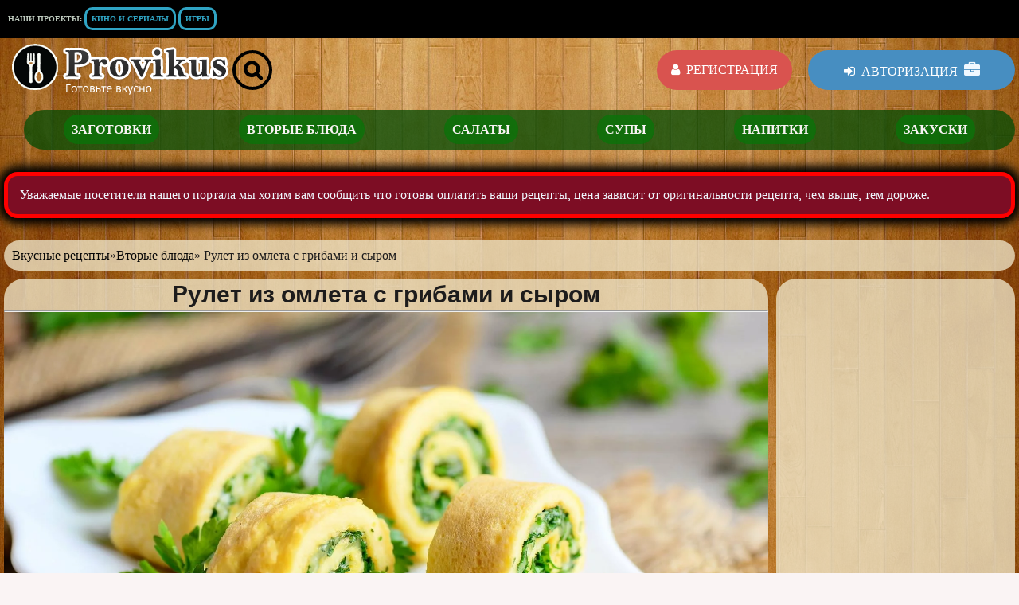

--- FILE ---
content_type: text/html; charset=utf-8
request_url: https://provikus.ru/2bluda/347-rulet-iz-omleta-s-gribami-i-syrom.html
body_size: 10166
content:
<!DOCTYPE html>
<html lang="ru" prefix="og: http://ogp.me/ns#" prefix="ya: https://webmaster.yandex.ru/vocabularies/">
<head>
    <meta charset="UTF-8"> 
    <meta name="google-site-verification" content="XO79HXJfERUOVvclWXcFry5owHSiaUhdjTrYakuvtkA" />
     <script async src="https://moevideo.biz/embed/js/mvpt.min.js"></script>
    <!-- Yandex.RTB -->
<script>window.yaContextCb=window.yaContextCb||[]</script>
<script src="https://yandex.ru/ads/system/context.js" async></script>

    <!-- SAPE RTB JS -->
<script
    async="async"
    src="https://cdn-rtb.sape.ru/rtb-b/js/176/2/137176.js"
    type="text/javascript">
</script>
<!-- SAPE RTB END -->
    <!-- Yandex.Metrika counter -->
<script type="text/javascript" >
   (function(m,e,t,r,i,k,a){m[i]=m[i]||function(){(m[i].a=m[i].a||[]).push(arguments)};
   m[i].l=1*new Date();
   for (var j = 0; j < document.scripts.length; j++) {if (document.scripts[j].src === r) { return; }}
   k=e.createElement(t),a=e.getElementsByTagName(t)[0],k.async=1,k.src=r,a.parentNode.insertBefore(k,a)})
   (window, document, "script", "https://mc.yandex.ru/metrika/tag.js", "ym");

   ym(91811298, "init", {
        clickmap:true,
        trackLinks:true,
        accurateTrackBounce:true,
        webvisor:true
   });
</script>
<noscript><div><img src="https://mc.yandex.ru/watch/91811298" style="position:absolute; left:-9999px;" alt="" /></div></noscript>
<!-- /Yandex.Metrika counter -->
    <meta name="yandex-verification" content="46922957590ea6bc" />
     <meta name="viewport" content="width=device-width, initial-scale=1.0">

    <title>Рулет из омлета с грибами и сыром вкусный пошаговый рецепт с фото на Провикус</title>
<meta name="charset" content="utf-8">
<meta name="title" content="Рулет из омлета с грибами и сыром вкусный пошаговый рецепт с фото на Провикус">
<meta name="description" content="Для приготовления нужно Грибы-300 гСыр рикотта-100 гЯйца-2 шт.Петрушка-3 ст.л.Чеснок-3 зубчикаПерец черный молотый-по вкусуМасло растительное-1 ст.л.Масло сливочное-100 гСоль-по вкусу">
<meta name="keywords" content="Чутьчуть, Нагреть, сливочное, масло, сковороде, Обжаривать, минут, грибы, прессованный, чеснок, Посыпать, перцем, солью, готовить, грибочки, выпустят, станут, коричневыми, Снять, Остудить">
<meta name="generator" content="DataLife Engine (https://dle-news.ru)">
<link rel="canonical" href="https://provikus.ru/2bluda/347-rulet-iz-omleta-s-gribami-i-syrom.html">
<link rel="alternate" type="application/rss+xml" title="Вкусные рецепты со всего мира RSS" href="https://provikus.ru/rss.xml">
<link rel="alternate" type="application/rss+xml" title="Вкусные рецепты со всего мира RSS Turbo" href="https://provikus.ru/rssturbo.xml">
<link rel="alternate" type="application/rss+xml" title="Вкусные рецепты со всего мира RSS Dzen" href="https://provikus.ru/rssdzen.xml">
<link rel="search" type="application/opensearchdescription+xml" title="Вкусные рецепты со всего мира" href="https://provikus.ru/index.php?do=opensearch">
<link rel="preconnect" href="https://provikus.ru/" fetchpriority="high">
<meta property="twitter:title" content="Рулет из омлета с грибами и сыром вкусный пошаговый рецепт с фото на Провикус">
<meta property="twitter:url" content="https://provikus.ru/2bluda/347-rulet-iz-omleta-s-gribami-i-syrom.html">
<meta property="twitter:card" content="summary_large_image">
<meta property="twitter:image" content="https://provikus.ru/uploads/posts/2023-04/imgpreview-1.webp">
<meta property="twitter:description" content="Нагреть сливочное масло на сковороде. Обжаривать минут пять грибы и прессованный чеснок. Посыпать перцем, солью, готовить, пока грибочки не выпустят сок и не станут коричневыми. Снять с огня. Остудить, соединить с рикоттой. Чуть-чуть взбить яйца, обжаривать омлет минуты по три с каждой стороны на">
<meta property="og:type" content="article">
<meta property="og:site_name" content="Вкусные рецепты со всего мира">
<meta property="og:title" content="Рулет из омлета с грибами и сыром вкусный пошаговый рецепт с фото на Провикус">
<meta property="og:url" content="https://provikus.ru/2bluda/347-rulet-iz-omleta-s-gribami-i-syrom.html">
<meta property="og:image" content="https://provikus.ru/uploads/posts/2023-04/imgpreview-1.webp">
<meta property="og:description" content="Нагреть сливочное масло на сковороде. Обжаривать минут пять грибы и прессованный чеснок. Посыпать перцем, солью, готовить, пока грибочки не выпустят сок и не станут коричневыми. Снять с огня. Остудить, соединить с рикоттой. Чуть-чуть взбить яйца, обжаривать омлет минуты по три с каждой стороны на">
<meta property="og:title" content="Рулет из омлета с грибами и сыром пошаговый рецепт с фото на Провикус">

<script src="/engine/classes/js/jquery3.js?v=r96a2"></script>
<script src="/engine/classes/js/jqueryui3.js?v=r96a2" defer></script>
<script src="/engine/classes/js/dle_js.js?v=r96a2" defer></script>
<script src="/engine/classes/fancybox/fancybox.js?v=r96a2" defer></script>
<script src="/engine/editor/jscripts/tiny_mce/tinymce.min.js?v=r96a2" defer></script>
<script type="application/ld+json">{"@context":"https://schema.org","@graph":[{"@type":"Recipe","@context":"https://schema.org/","publisher":{"@type":"Person","name":""},"name":"Рулет из омлета с грибами и сыром","headline":"Рулет из омлета с грибами и сыром","mainEntityOfPage":{"@type":"WebPage","@id":"https://provikus.ru/2bluda/347-rulet-iz-omleta-s-gribami-i-syrom.html"},"datePublished":"2023-04-18T13:50:39+03:00","author":{"@type":"Person","name":"Маргарита Анатольевна","url":"https://provikus.ru/user/%D0%9C%D0%B0%D1%80%D0%B3%D0%B0%D1%80%D0%B8%D1%82%D0%B0+%D0%90%D0%BD%D0%B0%D1%82%D0%BE%D0%BB%D1%8C%D0%B5%D0%B2%D0%BD%D0%B0/"},"image":["https://provikus.ru/uploads/posts/2023-04/imgpreview-1.webp"],"description":"Нагреть сливочное масло на сковороде. Обжаривать минут пять грибы и прессованный чеснок. Посыпать перцем, солью, готовить, пока грибочки не выпустят сок и не станут коричневыми. Снять с огня. Остудить, соединить с рикоттой. Чуть-чуть взбить яйца, обжаривать омлет минуты по три с каждой стороны на"},{"@type":"BreadcrumbList","@context":"https://schema.org/","itemListElement":[{"@type":"ListItem","position":1,"item":{"@id":"https://provikus.ru/","name":"Вкусные рецепты"}},{"@type":"ListItem","position":2,"item":{"@id":"https://provikus.ru/2bluda/","name":"Вторые блюда"}},{"@type":"ListItem","position":3,"item":{"@id":"https://provikus.ru/2bluda/347-rulet-iz-omleta-s-gribami-i-syrom.html","name":"Рулет из омлета с грибами и сыром"}}]}]}</script>
    <link rel="icon" href="/templates/provikus/images/favicon.ico" > 
    <meta http-equiv="Content-Type" content="text/html;" />   
    <meta name="viewport" content="width=device-width, initial-scale=1.0">
    <link href="/templates/provikus/css/responsive.css?v=0.0.0.0.0.3" type="text/css" rel="stylesheet" />
    <link href="/templates/provikus/css/style.css?v=0.0.0.0.0.0.4" type="text/css" rel="stylesheet" />
    <link href="/templates/provikus/css/engine.css?v=0.0.0.0.0.0.9" type="text/css" rel="stylesheet" />
    <title>Вкусные рецепты со всего мира</title>


</head>

<body>
    <script>
<!--
var dle_root       = '/';
var dle_admin      = '';
var dle_login_hash = '4e3e560dc1ac5c4ab810bfc38244a9d29c229b65';
var dle_group      = 5;
var dle_skin       = 'provikus';
var dle_wysiwyg    = '2';
var quick_wysiwyg  = '2';
var dle_min_search = '4';
var dle_act_lang   = ["Да", "Нет", "Ввод", "Отмена", "Сохранить", "Удалить", "Загрузка. Пожалуйста, подождите..."];
var menu_short     = 'Быстрое редактирование';
var menu_full      = 'Полное редактирование';
var menu_profile   = 'Просмотр профиля';
var menu_send      = 'Отправить сообщение';
var menu_uedit     = 'Админцентр';
var dle_info       = 'Информация';
var dle_confirm    = 'Подтверждение';
var dle_prompt     = 'Ввод информации';
var dle_req_field  = ["Заполните поле с именем", "Заполните поле с сообщением", "Заполните поле с темой сообщения"];
var dle_del_agree  = 'Вы действительно хотите удалить? Данное действие невозможно будет отменить';
var dle_spam_agree = 'Вы действительно хотите отметить пользователя как спамера? Это приведёт к удалению всех его комментариев';
var dle_c_title    = 'Отправка жалобы';
var dle_complaint  = 'Укажите текст Вашей жалобы для администрации:';
var dle_mail       = 'Ваш e-mail:';
var dle_big_text   = 'Выделен слишком большой участок текста.';
var dle_orfo_title = 'Укажите комментарий для администрации к найденной ошибке на странице:';
var dle_p_send     = 'Отправить';
var dle_p_send_ok  = 'Уведомление успешно отправлено';
var dle_save_ok    = 'Изменения успешно сохранены. Обновить страницу?';
var dle_reply_title= 'Ответ на комментарий';
var dle_tree_comm  = '0';
var dle_del_news   = 'Удалить статью';
var dle_sub_agree  = 'Вы действительно хотите подписаться на комментарии к данной публикации?';
var dle_unsub_agree  = 'Вы действительно хотите отписаться от комментариев к данной публикации?';
var dle_captcha_type  = '3';
var dle_share_interesting  = ["Поделиться ссылкой на выделенный текст", "Twitter", "Facebook", "Вконтакте", "Прямая ссылка:", "Нажмите правой клавишей мыши и выберите «Копировать ссылку»"];
var DLEPlayerLang     = {prev: 'Предыдущий',next: 'Следующий',play: 'Воспроизвести',pause: 'Пауза',mute: 'Выключить звук', unmute: 'Включить звук', settings: 'Настройки', enterFullscreen: 'На полный экран', exitFullscreen: 'Выключить полноэкранный режим', speed: 'Скорость', normal: 'Обычная', quality: 'Качество', pip: 'Режим PiP'};
var DLEGalleryLang    = {CLOSE: 'Закрыть (Esc)', NEXT: 'Следующее изображение', PREV: 'Предыдущее изображение', ERROR: 'Внимание! Обнаружена ошибка', IMAGE_ERROR: 'Не удалось загрузить изображение', TOGGLE_SLIDESHOW: 'Просмотр слайдшоу',TOGGLE_FULLSCREEN: 'Полноэкранный режим', TOGGLE_THUMBS: 'Включить / Выключить уменьшенные копии', ITERATEZOOM: 'Увеличить / Уменьшить', DOWNLOAD: 'Скачать изображение' };
var DLEGalleryMode    = 1;
var DLELazyMode       = 0;
var allow_dle_delete_news   = false;
var dle_search_delay   = false;
var dle_search_value   = '';
jQuery(function($){
					setTimeout(function() {
						$.get(dle_root + "engine/ajax/controller.php?mod=adminfunction", { 'id': '347', action: 'newsread', user_hash: dle_login_hash });
					}, 5000);

	
	
	tinyMCE.baseURL = dle_root + 'engine/editor/jscripts/tiny_mce';
	tinyMCE.suffix = '.min';
	var dle_theme = '';

	if(dle_theme != '') {
		$('body').addClass( dle_theme );
	}

	tinymce.init({
		selector: 'textarea#comments',
		language : "ru",
		directionality: 'ltr',
		body_class: dle_theme,
		skin: dle_theme == 'dle_theme_dark' ? 'oxide-dark' : 'oxide',
		element_format : 'html',
		width : "100%",
		height : 260,

		deprecation_warnings: false,
		promotion: false,
		cache_suffix: '?v=r96a2',
		
		plugins: "link image lists quickbars dlebutton codesample",
		
		draggable_modal: true,
		toolbar_mode: 'floating',
		contextmenu: false,
		relative_urls : false,
		convert_urls : false,
		remove_script_host : false,
		browser_spellcheck: true,
		extended_valid_elements : "div[align|style|class|data-commenttime|data-commentuser|contenteditable],span[id|data-username|data-userurl|align|style|class|contenteditable],b/strong,i/em,u,s,p[align|style|class|contenteditable],pre[class],code",
		quickbars_insert_toolbar: '',
		quickbars_selection_toolbar: 'bold italic underline | dlequote dlespoiler dlehide',
		
	    formats: {
	      bold: {inline: 'b'},
	      italic: {inline: 'i'},
	      underline: {inline: 'u', exact : true},
	      strikethrough: {inline: 's', exact : true}
	    },
		
		paste_as_text: true,
		elementpath: false,
		branding: false,
		
		dle_root : dle_root,
		dle_upload_area : "comments",
		dle_upload_user : "",
		dle_upload_news : "0",
		
		menubar: false,
		link_default_target: '_blank',
		editable_class: 'contenteditable',
		noneditable_class: 'noncontenteditable',
		image_dimensions: false,
		paste_data_images: false,

		
		toolbar: "bold italic underline | alignleft aligncenter alignright | bullist numlist | dleemo link dleleech  | dlequote codesample dlespoiler dlehide",
		
		mobile: {
			toolbar_mode: "sliding",
			toolbar: "bold italic underline | alignleft aligncenter alignright | bullist numlist | link dleleech  dlequote dlespoiler dlehide",
			
		},
		
		content_css : dle_root + "engine/editor/css/content.css?v=r96a2",

		setup: (editor) => {

			const onCompeteAction = (autocompleteApi, rng, value) => {
				editor.selection.setRng(rng);
				editor.insertContent(value);
				autocompleteApi.hide();
			};

			editor.ui.registry.addAutocompleter('getusers', {
			ch: '@',
			minChars: 1,
			columns: 1,
			onAction: onCompeteAction,
			fetch: (pattern) => {

				return new Promise((resolve) => {

					$.get(dle_root + "engine/ajax/controller.php?mod=find_tags", { mode: 'users', term: pattern, skin: dle_skin, user_hash: dle_login_hash }, function(data){
						if ( data.found ) {
							resolve(data.items);
						}
					}, "json");

				});
			}
			});
		}

	});
				$('#dle-comments-form').submit(function() {
					if( $('#comments-image-uploader').data('files') == 'selected' ) {
						$('#comments-image-uploader').plupload('start');
					} else {
						doAddComments();
					}
					return false;
				});
FastSearch();
});
//-->
</script>
    
    <noindex>   <script>

 var moevideoQueue = moevideoQueue || [];

moevideoQueue.push(function () {

moevideo.ContentRoll({

mode:"manual",

maxRefresh: 10,

floatCloseTimeout: 10,

floatPosition:"bottom right",

ignorePlayers: true,

floatMode:"full"

});

});

</script> </noindex>    
    <div class="panel"><span>Наши проекты:</span> <a href="https://sefil.ru" target="_blank" title="Рецепты">Кино и сериалы</a> <a href="https://playrium.ru/" target="_blank" title="Игры">Игры</a></div>

    <header class="head ">
        <div id="header">
            <a href="/" class="logo"></a>

            <button data-btn="search" class="search" title="Поиск по сайту"><i class="fa fa-search fasearch"></i></button>
            <div class="menudesc"><div class="accordion__item">
<nav class="menu mobilmenu" rel="Главное меню">
    <ul class="navi ">
    <li class="accordion__item noaccordion "><a href="/zagotovki">Заготовки</a></li>
     <li class="accordion__item noaccordion "><a href="/2bluda">Вторые блюда</a></li>
    <li class="accordion__item noaccordion "><a href="/salat">Салаты</a></li> 
    <li class="accordion__item noaccordion "><a href="/soap">Супы</a></li>
    <li class="accordion__item noaccordion "><a href="/napitki">Напитки</a></li>
   <li class="accordion__item noaccordion "><a href="/zakuski">Закуски</a></li>
    </ul>
</nav>
</div></div>

            <div data-window="search" class="modal1">
                <div class="modal_search animate-top">
              <div class="searchForm">
                  <form onsubmit="this.sfSbm.disabled=true" action="" name="searchform" method="post" style="margin:0">
                      <input type="hidden" name="do" value="search" />
                      <input type="hidden" name="subaction" value="search" />
                      <div  class="schQuery"><input type="text" id="story" name="story" maxlength="550" size="20"
                              placeholder="Поиск по сайту..." class="queryField" /></div>
                      <div  class="schBtn"><button type="submit" class="searchSbmFl" name="sfSbm"><i
                                  class="fa fa-search "></i></button></div>
                  </form>
              </div>
              <div class="close close_big">&times;</div>
            </div>
              </div>
                  
<div class="loginpanel">
<a href="/index.php?do=register" class="login_register"><span> <i class="fa fa-user"></i><span class="nodisplay non">&nbsp;&nbsp;Регистрация</span></span> </a>&nbsp;&nbsp;
<button data-btn="login"><a href="#"  class="poplight login_btn login_btnm"><span><i class="fa fa-sign-in"></i><span class="nodisplay non2">&nbsp;&nbsp;Авторизация</span>&nbsp;&nbsp;</span></a><i class="fa fa-briefcase nodisplay"></i></button>
</div>
<div data-window="login" class="modal1" >
    <div class="modal animate-top">
        <div id="modal_topheader" ><div class="userinfoheader">Авторизация на сайте</div><span class="close">&times;</span></div>
            <div class="logform">
                <form method="post" action="">
                    <input type="text" name="login_name" id="login_name" class="logindialog_input" placeholder="Логин:" />
                    <input type="password" name="login_password" id="login_password" class="logindialog_input" placeholder="Пароль" />
                    <button id="inlogin" onclick="submit();" type="submit"><span>Войти</span></button>
                    <input name="login" type="hidden" id="login" value="submit" />
                </form>
                <div class="lost_p">
                    <a href="/index.php?do=register" >Регистрация</a>
                    <div class="lost_p"><a href="https://provikus.ru/index.php?do=lostpassword">Забыли?</a></div>
                </div>
            </div>
    </div>
</div>





                  <input class="side-menu" type="checkbox" id="side-menu"/>
                        <label class="hamb" for="side-menu"><span class="hamb-line"></span></label>
                         <div class="nav"><div id="accordion" class="accordion"><div class="accordion__item">
<nav class="menu mobilmenu" rel="Главное меню">
    <ul class="navi ">
    <li class="accordion__item noaccordion "><a href="/zagotovki">Заготовки</a></li>
     <li class="accordion__item noaccordion "><a href="/2bluda">Вторые блюда</a></li>
    <li class="accordion__item noaccordion "><a href="/salat">Салаты</a></li> 
    <li class="accordion__item noaccordion "><a href="/soap">Супы</a></li>
    <li class="accordion__item noaccordion "><a href="/napitki">Напитки</a></li>
   <li class="accordion__item noaccordion "><a href="/zakuski">Закуски</a></li>
    </ul>
</nav>
</div></div></div>
           </div>
           
    </header><br>
    <div class="telo">
        <div style="background-color: #7d0d24;
    padding: 15px;
    color: aliceblue;
    border: 5px solid red;
    border-radius: 17px;
    box-shadow: 0px 0px 12px 8px black;">Уважаемые посетители нашего портала мы хотим вам сообщить что готовы оплатить ваши рецепты, цена зависит от оригинальности рецепта, чем выше, тем дороже.</div>
        <br>
        <div class="speedbar"><a href="https://provikus.ru/">Вкусные рецепты</a> » <a href="https://provikus.ru/2bluda/">Вторые блюда</a> » Рулет из омлета с грибами и сыром</div>


        
        <div class="telo2">
    <div class="background">
        <article class="full-article">
            <h1>Рулет из омлета с грибами и сыром</h1>
            <hr>
            <div class="posternews"><a href="https://provikus.ru/uploads/posts/2023-04/imgpreview-1.webp" class="highslide"><img src="/uploads/posts/2023-04/imgpreview-1.webp" alt="Рулет из омлета с грибами и сыром" /></a>	</div>
    <div class="ratbox"><b><i class="fa fa-user-o">&nbsp;<a onclick="ShowProfile('%D0%9C%D0%B0%D1%80%D0%B3%D0%B0%D1%80%D0%B8%D1%82%D0%B0+%D0%90%D0%BD%D0%B0%D1%82%D0%BE%D0%BB%D1%8C%D0%B5%D0%B2%D0%BD%D0%B0', 'https://provikus.ru/user/%D0%9C%D0%B0%D1%80%D0%B3%D0%B0%D1%80%D0%B8%D1%82%D0%B0+%D0%90%D0%BD%D0%B0%D1%82%D0%BE%D0%BB%D1%8C%D0%B5%D0%B2%D0%BD%D0%B0/', '0'); return false;" href="https://provikus.ru/user/%D0%9C%D0%B0%D1%80%D0%B3%D0%B0%D1%80%D0%B8%D1%82%D0%B0+%D0%90%D0%BD%D0%B0%D1%82%D0%BE%D0%BB%D1%8C%D0%B5%D0%B2%D0%BD%D0%B0/">Маргарита Анатольевна</a></i>&nbsp;&nbsp;&nbsp;<i class="fa fa-clock-o"></i>18-04-2023, 13:50&nbsp;&nbsp;&nbsp;<i class="fa fa-comments-o"></i> 0&nbsp;&nbsp;&nbsp;<i class="fa fa-eye" aria-hidden="true"></i>&nbsp;11&nbsp;&nbsp;&nbsp; </b>
        
            <div class="ratebox3">
            <ul class="reset">
                <li><a href="#" onclick="doRate('minus', '347'); return false;" ><i class="fa fa-minus" aria-hidden="true"></i>
                    </a></li>&nbsp;&nbsp;&nbsp;
                    <span data-dislikes-id="347">0</span>&nbsp;&nbsp;&nbsp; 
                <li><span data-ratig-layer-id="347"><span class="ratingtypeplusminus ratingzero" >0</span></span></li>&nbsp;&nbsp;&nbsp;<span data-likes-id="347">0</span>&nbsp;&nbsp;&nbsp;
                <li><a href="#" onclick="doRate('plus', '347'); return false;" ><i class="fa fa-plus" aria-hidden="true"></i>
                    </a></li>
            </ul>
            </div>
            
    </div>
   <br>
    <b><h2>Чтобы приготовить &laquo;Рулет из омлета с грибами и сыром&raquo; нужны следующие ингредиенты:</h2></b>
    <section> <p>Грибы-300 г<br>Сыр рикотта-100 г<br>Яйца-2 шт.<br>Петрушка-3 ст.л.<br>Чеснок-3 зубчика<br>Перец черный молотый-по вкусу<br>Масло растительное-1 ст.л.<br>Масло сливочное-100 г<br><a href="https://provikus.ru/ingredients/sol-povarennaja/">Соль</a>-по вкусу</p></section>

    <b><h2> Процесс приготовления</h2></b>
    <section><p>Нагреть сливочное масло на сковороде. Обжаривать минут пять грибы и прессованный чеснок. Посыпать перцем, солью, готовить, пока грибочки не выпустят сок и не станут коричневыми. Снять с огня. Остудить, соединить с рикоттой. Чуть-чуть взбить яйца, обжаривать омлет минуты по три с каждой стороны на сливочном масле. Чуть-чуть остудить, на один край положить начинку, скрутить рулет из омлета с грибами и сыром.</p></section><br> 
       
       
  Рулет из омлета с грибами и сыром пошаговый рецепт с фото, если знаете рецепт еще лучше, то добавьте его и получите вознаграждение.<br>
  <div class="soc">Понравился рецепт, поделитесь с друзьями
    <script src="https://yastatic.net/share2/share.js"></script>
		<div class="ya-share2" data-curtain data-limit="5" data-services="messenger,vkontakte,facebook,odnoklassniki,telegram,twitter,viber,whatsapp,moimir,pinterest,skype,tumblr,evernote,linkedin,lj,blogger,delicious,digg,reddit,pocket,qzone,renren,sinaWeibo,surfingbird,tencentWeibo"></div>
  </div>
  
 
 <div class="related-title">Читайте также:</div>
 <div class="related-block">
    <div class="scroll actorslider" >
                        
        <div class="slider">
 <div class="allcat">
    <img src="/uploads/posts/2023-03/img_20230106_154444_636.webp" alt="title">
    <a href="https://provikus.ru/zakuski/210-pechenochnyj-tort-porcionnyj-s-tvorogom.html" title="Печёночный торт порционный с творогом."><span>Печёночный торт порционный с творогом.</span></a>
</div><div class="allcat">
    <img src="/uploads/posts/2023-01/shredded-chicken-tacos3.webp" alt="title">
    <a href="https://provikus.ru/zakuski/68-takos-s-kuricej.html" title="Такос с курицей"><span>Такос с курицей</span></a>
</div><div class="allcat">
    <img src="/uploads/posts/2023-03/img_20220819_143351_936.webp" alt="title">
    <a href="https://provikus.ru/2bluda/209-omlet-tuntjerma.html" title="Омлет &quot;Тунтэрма&quot;"><span>Омлет &quot;Тунтэрма&quot;</span></a>
</div><div class="allcat">
    <img src="/uploads/posts/2023-04/82e3e73246e9ac7ad7a07103bb8c31dd.webp" alt="title">
    <a href="https://provikus.ru/2bluda/350-grechnevye-kotlety-s-morkovju-i-gribami.html" title="Гречневые котлеты с морковью и грибами"><span>Гречневые котлеты с морковью и грибами</span></a>
</div><div class="allcat">
    <img src="/uploads/posts/2023-04/bd56f219f61cf4fecdd2c401f55baf6d.webp" alt="title">
    <a href="https://provikus.ru/2bluda/371-blinnyj-kurnik-s-gribami-i-kuricej.html" title="Блинный курник с грибами и курицей"><span>Блинный курник с грибами и курицей</span></a>
</div>
 </div></div></div>
 
            <center> <!-- SAPE RTB DIV 640x480 -->
<div id="SRTB_801829"></div>
<!-- SAPE RTB END --></center>
 
 <div class="info"> Уважаемый посетитель, Вы зашли на сайт как незарегистрированный пользователь. Мы рекомендуем Вам зарегистрироваться либо зайти на сайт под своим именем. </div>
 
 <form  method="post" name="dle-comments-form" id="dle-comments-form" ><div class="addcomment">
   
    <div class="addcomment-post">
    
        
    <div class="line">
    <div class="sline">Ваше Имя:</div><input type="text" name="name" class="input1">
    </div>
    <div class="line">
    <div class="sline">Ваш E-Mail:</div><input type="text" name="mail" class="input1">
    </div>
    
    <div class="row">
    <div class="editor-row">
    <script>
	var text_upload = "Загрузка файлов и изображений на сервер";
	var dle_quote_title  = "Цитата:";
</script>
<div class="wseditor dlecomments-editor"><textarea id="comments" name="comments" style="width:100%;height:260px;"></textarea></div>
    </div>
    
    </div>
    
    
    
    
    <div class="line">
    <br>
   
    <div class="h-captcha" data-sitekey="8f59eafd-0271-4345-9b7c-ba4d8a282a73" data-theme="light" data-language="ru"></div><script src="https://js.hcaptcha.com/1/api.js?hl=ru" async defer></script>
    </div>
    
    
    <input  class="cbutton" onClick="doAddComments();return false;" type="button" value="Добавить">
    <div class="clear"></div>
    
    </div>
    </div>
		<input type="hidden" name="subaction" value="addcomment">
		<input type="hidden" name="post_id" id="post_id" value="347"><input type="hidden" name="user_hash" value="4e3e560dc1ac5c4ab810bfc38244a9d29c229b65"></form>
  
        </article>
      
    </div>
    <div class="rigtblock"><!-- SAPE RTB DIV 300x300 -->
<div id="SRTB_801823"></div>
<!-- SAPE RTB END -->
<br>
<!-- Yandex.RTB R-A-2126811-1 -->
<div id="yandex_rtb_R-A-2126811-1"></div>
<script>window.yaContextCb.push(()=>{
  Ya.Context.AdvManager.render({
    renderTo: 'yandex_rtb_R-A-2126811-1',
    blockId: 'R-A-2126811-1'
  })
})</script>
<br>
<!-- SAPE RTB DIV 300x600 -->
<div id="SRTB_801825"></div>
<!-- SAPE RTB END --> </div>

</div>
<div id="dle-ajax-comments"></div>

        
        
        
    </div>
    <footer>
        <p class="copirating"> Copyright &copy; 2022-<script>document.write(new Date().getFullYear())</script> provikus.ru <a href="/" title="">Вкусные рецепты со всего мира</a> - Дизайн сайта <a href="https://stillmaster.ru/" title="StillMaster.ru">StillMaster.ru</a></p>
        <ul class="footer2">
            <span>
                <noindex><li><a href="/">Главная</a></li></noindex>
                <li><a href="/?do=feedback">Обратная связь</a></li>
                 <div class="city">  </div> 
               
            </span>
        </ul>
        <div class="counters">
    
    <span><!-- Yandex.Metrika informer -->
<a href="https://metrika.yandex.ru/stat/?id=91811298&amp;from=informer"
target="_blank" rel="nofollow"><img src="https://informer.yandex.ru/informer/91811298/3_0_FFFFFFFF_EFEFEFFF_0_pageviews"
style="width:88px; height:31px; border:0;" alt="Яндекс.Метрика" title="Яндекс.Метрика: данные за сегодня (просмотры, визиты и уникальные посетители)" class="ym-advanced-informer" data-cid="91811298" data-lang="ru" /></a>
<!-- /Yandex.Metrika informer --></span>
    <span><!--LiveInternet counter--><a href="https://www.liveinternet.ru/click"
target="_blank"><img id="licntCB84" width="88" height="31" style="border:0" 
title="LiveInternet: показано число просмотров за 24 часа, посетителей за 24 часа и за сегодня"
src="[data-uri]"
alt=""/></a><script>(function(d,s){d.getElementById("licntCB84").src=
"https://counter.yadro.ru/hit?t11.15;r"+escape(d.referrer)+
((typeof(s)=="undefined")?"":";s"+s.width+"*"+s.height+"*"+
(s.colorDepth?s.colorDepth:s.pixelDepth))+";u"+escape(d.URL)+
";h"+escape(d.title.substring(0,150))+";"+Math.random()})
(document,screen)</script><!--/LiveInternet--></span>
    </div> 
       
    </footer>
    <script type="text/javascript" src="/templates/provikus/js/my.js?v=0.0.0.0.0.3"></script>
     <script type="text/javascript" src="/templates/provikus/js/mouse.js?v=0.0.0.0.0.8"></script>	 
    <script type="text/javascript" src="/templates/provikus/js/menu.js?v=0.0.0.0.0.1"></script>	
<script>
    if (window.location.origin == 'https://moscow.provikus.ru') {
		document.querySelector('.city').innerHTML='в Москве';
}

</script>  
    <script src='https://a.suprion.ru/static/vpaid/vpaidk.min.js' type='text/javascript'></script>
<script src='https://a.suprion.ru/static/player/adplayer.1.3.js' type='text/javascript'></script>

<script>
  getPlayerAd(239);
</script>


</body>
</html>
<!-- DataLife Engine Copyright SoftNews Media Group (https://dle-news.ru) -->


--- FILE ---
content_type: text/css
request_url: https://provikus.ru/templates/provikus/css/responsive.css?v=0.0.0.0.0.3
body_size: 1436
content:
@media (min-width: 800px) {

html body {position: relative;background: #383838 url(../images/body.jpg) no-repeat center center;background-size: cover;background-attachment: fixed;}
}
@media (max-width: 800px) {

 body header {background-color: blue;}
}
@media (min-width: 955px) {
    .hamb{ display: none;}
    .accordion .mobilmenu { display: none;}
}

@media ( max-width:1195px) {

    .telo .telo1 {padding:0 5px;}
    .telo1-right .reklslide {display: none;}
}
@media (max-width: 1098px){
.scroll {visibility: visible!important;}
.scroll::-webkit-scrollbar {height: 2px;}
}
@media ( max-width:990px) {
    .telo2 .rigtblock {display: none;}
}
@media (max-width: 954px) {
    .menu { display: none;}
    .accordion .mobilmenu {display: flex;}
    .accordion .mobilmenu .navi {display: flex; flex-wrap: wrap;width: 100%;}
    .nav { max-height:0; transition: max-height 0.5s ease-out; }
    .nav { width: 100%;height: 100%;position: fixed;background-color: #a2bac7;overflow: auto;top: 150px;position: fixed;z-index: 3;}
    .accordion__item {margin-bottom: 0.5rem; border-radius: 0.25rem;box-shadow: 0 0.125rem 0.25rem rgb(0 0 0 / 15%); }
    .accordion__header {display: flex;justify-content: space-between;align-items: center;padding: 0.75rem 1rem;color: #fff;font-weight: 500;background-color: grey; border-top-left-radius: 0.25rem;
        border-top-right-radius: 0.25rem; cursor: pointer;transition: background-color 0.2s ease-out;}
          
    .accordion__header::after { flex-shrink: 0;width: 1.25rem;  height: 1.25rem;margin-left: auto;background-image: url("data:image/svg+xml,%3csvg xmlns='http://www.w3.org/2000/svg' viewBox='0 0 16 16' fill='%23ffffff'%3e%3cpath fill-rule='evenodd' d='M1.646 4.646a.5.5 0 0 1 .708 0L8 10.293l5.646-5.647a.5.5 0 0 1 .708.708l-6 6a.5.5 0 0 1-.708 0l-6-6a.5.5 0 0 1 0-.708z'/%3e%3c/svg%3e");
            background-repeat: no-repeat; background-size: 1.25rem; content: "";transition: transform 0.2s ease-out; }
    .accordion__header li  {list-style: none;}
    .accordion__header li a span {color: #fff;}
    .accordion__item_show .accordion__header::after,.accordion__item_slidedown .accordion__header::after {transform: rotate(-180deg);}
    .accordion__header:hover { background-color: rgb(43, 42, 42); }
    .accordion__item:not(.accordion__item_show) .accordion__header { border-bottom-right-radius: 0.25rem; border-bottom-left-radius: 0.25rem; }
    .accordion__content {display: flex;flex-direction: column; background: #fff;border-bottom-right-radius: 0.25rem;border-bottom-left-radius: 0.25rem;}
    .accordion__content a {position: relative; display: block;padding: 0.5rem 1rem;color: #212529;text-decoration: none;background-color: #504a4a;border: 1px solid rgb(0 0 0 / 12.5%); }
    .accordion__content a:last-child {border-bottom-right-radius: inherit;border-bottom-left-radius: inherit;}
    .accordion__content a:hover {background-color: #f8f9fa;}
   .accordion__item:not(.accordion__item_show) .accordion__body {    display: none;}
    .noaccordion {justify-content: space-between;align-items: center;padding: 0.75rem 1rem; color: #fff; font-weight: 500; background-color: grey;border-top-left-radius: 0.25rem;
        border-top-right-radius: 0.25rem; cursor: pointer;transition: background-color 0.2s ease-out; list-style: none;width: 100%;}
    .noaccordion  a span {color: #fff;}
    .noaccordion  a {display: flex;}

}

@media ( max-width:900px) {
    .all .allcard {width: 49%;}
}
@media ( max-width:820px) {
  
   .nodisplay {display: none;}
   button .nodisplay {display: none;}
   #header .loginpanel .login_register {border-radius: 50%; width: 50px;height: 50px;}
   #header  .loginpanel {justify-content: flex-end;}
   #header .loginpanel button {width: 50px;height: 50px;border-radius: 50%;}
   #header .loginpanel button span {font-size: larger;}
   #header .login_register span {font-size: 30px;}
}
@media ( max-width:640px) {
    .all .allcard {width: 100%;}
}

@media ( max-width:540px) {
    
    .telo .speedbar {display: none;}
    .background .full-article h1 {font-size: 16px;}
    .telo .background  h1 {font-size: 16px;}
    .background .full-article h2 {font-size: 14px;}
    
}
@media ( max-width:500px) {
#header .logo {min-width: 73px;max-width: 73px;}
}
@media (max-width: 450px){
    .short figure picture img {width: 135px;}
    }
@media (max-width: 425px){
.short .post-content {font-size: 12px;}
}
@media (max-width: 380px){
    .short figure picture img {width: 100px;}
    }

--- FILE ---
content_type: text/css
request_url: https://provikus.ru/templates/provikus/css/style.css?v=0.0.0.0.0.0.4
body_size: 6491
content:
@import url(font-awesome.css);
@import url(font-awesome.min.css);

* { text-decoration-line: none; -webkit-box-sizing: border-box;-moz-box-sizing: border-box; box-sizing: border-box;margin-top: 0;margin-bottom: 0; margin-right: 0;margin-left: 0;padding: 0;    }
::-webkit-scrollbar-thumb { background: #30a4c4; border-radius: 10px;}
::-webkit-scrollbar-track { box-shadow: inset 0 0 5px #0a1e1f; border-radius: 10px;}
:after, :before {-webkit-box-sizing: border-box; -moz-box-sizing: border-box; box-sizing: border-box; }
body {position: relative;}
html, body {width: 100%;  background-color: #faf4f4; scrollbar-color: #458245 #714826;  scrollbar-width: auto  }
html, body, div, span, applet, object, iframe, h1, h2, h3, h4, h5, h6, p, blockquote, pre, a, abbr, acronym, address, big, cite, code, del, dfn, em, font, img, ins, kbd, q, s, samp, small, strike, strong, sub, sup, tt, var, dl, dt, dd, ol, ul, li,
fieldset, form, label, legend, table, caption, tbody, tfoot, thead, tr, th, td {margin:0; padding:0; border:0; outline:0; font-size:100%;	 font-family:'Exo 2'; color: #1d1c1c;}
body {overflow-x: hidden;}
header {padding: 0 5px;position: absolute; width: 100%;}
a {color: #30a4c4;}
a:hover {color: #df1111;text-decoration: none; }
.speedbar {padding: 10px;display: flex;background-color: #efe5c7c7;border-radius: 25px;margin-bottom: 10px;    margin-top: 10px;}
.speedbar a {color: #070707;}
.speedbar a:hover {color: red;}
ul, ol {margin-left: 25px;}
#header {width: 100%;max-width: 1280px;height: 80px;margin: auto;position: relative;display: flex; align-items: center;justify-content: space-between;}
.logo {max-width: 285px;min-width: 285px;width: 100%;height: 86px;display: block;background: url(../images/logo.png) no-repeat;}
.clear {clear: both;}
.loginpanel { display: flex;max-width: 450px;width: 100%;justify-content: space-between;margin-left: auto;}
.loginpanel > a:hover {background-color: #df1111;}
.loginpanel > a:hover span {color: #becabe;}
.loginpanel button:hover {background-color: #2a5b7e;}
.loginpanel .login_register {border-radius: 25px;background-color: #D9534F;height: 50px;line-height: 50px;    text-align: center;max-width: 170px;min-width: 50px;width: 100%;-webkit-transition: all 0.3s ease;-o-transition: all 0.3s ease;-moz-transition: all 0.3s ease;transition: all 0.3s ease;}
.login_register span {color: #fff;text-transform: uppercase;font-size: 16px;}
.loginpanel button {border-radius: 25px;color: aliceblue;border: none; background-color: #478ec1; max-width: 260px;min-width: 50px; width: 100%; font-size: 20px;-webkit-transition: all 0.3s ease;-o-transition: all 0.3s ease;-moz-transition: all 0.3s ease;transition: all 0.3s ease;}
.loginpanel button span {color: #fff;text-transform: uppercase;font-size: 16px;}
.panel {padding: 10px;text-transform: uppercase;font-weight: 600;line-height: 28px;background-color: black;font-size: 10px;}
.panel span {color: #becabe;}
.panel a {padding: 6px;text-decoration-line: none; border: solid; border-radius: 10px;}
/* search */
@keyframes preloader-rotate {
    100% {
      transform: rotate(90deg);
    }
}
@keyframes animate-top {
    0% {top:0px; opacity: 0;}
    100% {top:150px; opacity: 1;}
  }
.animate-top {position: relative; animation: animate-top 0.5s;}
.modal1 {top: 150px;display: none; z-index: 3;   position: fixed; left: 0; top: 0; width: 100%; height: 100%; overflow: auto;  background-color: rgba(0,0,0,0.7);}
.searchForm {border-collapse: collapse;overflow: hidden;height: 45px;width: 100%;background: #49545a;}
.searchForm form {display: flex;justify-content: space-between;}
.schQuery {width: 100%;}
.schQuery input {box-shadow: none;outline: none;height: 45px;line-height: 45px;margin-left: 15px;background: none;font-size: 14px;border: none;color: #fff;padding: 0;	font-style: italic;width: 100%;}
.schBtn button {margin: 0;width: 45px;height: 45px;background: #2f393e;border: none;color: rgba(255, 255, 255, 0.5);cursor: pointer;padding: 0 6px;box-shadow: none;	-webkit-transition: all 0.3s ease;
      -o-transition: all 0.3s ease;-moz-transition: all 0.3s ease;transition: all 0.3s ease;font-size: 14px;}
.close_big {font-size: 66px!important;}
.modal_search {display: flex; align-items: center;  background: #544e4e; ; height: 50px;justify-content: space-between; top: 150px;max-width: 1285px;margin: auto;}
.fasearch {font-size: 25px;border-radius: 50%;border: 4px solid; width: 50px; height: 50px; padding: 9px; cursor: pointer; font-weight: 700;}   
.fasearch:hover {background-color: #30a4c4;color: #becabe;}   
.close {  color: #aaa;  font-size: 28px;font-weight: bold;}
.close:hover,
.close:focus {  color: rgb(168, 33, 33); text-decoration: none; cursor: pointer; animation: preloader-rotate 1s ease;}
.schBtn .fa-search {font-size: 30px;}
.modal {border-radius: 25px;overflow: hidden;margin: auto;top: 150px;width: 100%;max-width: 400px;position: relative;-moz-transition: all 1s ease;-webkit-transition: all 1s ease; -o-transition: all 1s ease; transition: all 1s ease;}
#modal_topheader {background-color: #3f720c;padding: 10px;text-transform: uppercase;text-align: center;display: flex; align-items: center;justify-content: space-between;}
.userinfoheader {color: #f3e8e8;;width: 100%;}
.logform {min-height: 150px;max-height: 350px;width: 100%;background-color: antiquewhite;display: flex;flex-wrap: wrap;align-items: center;justify-content: center;}
.logindialog_input {width: 90%;padding: 0;margin-top: 10px;font-weight: 300;font-size: 14px;color: #575757;}
.logform form { width: 100%;text-align: center;}
#inlogin {background: black;padding: 10px;margin-top: 10px;cursor: pointer;border-radius: 30px;margin-bottom: 10px;}
#inlogin:hover {background-color: #383838;} 
button span {color: aliceblue;}
.lost_p {font-weight: 700;display: flex;justify-content: space-around;}
.telo {width: 100%;max-width: 1280px;margin: 0 auto;height: auto;margin-top: 10px;padding: 0 5px;position: initial;    margin-top: 150px;}
.telo2 {display: flex;min-height: 67vh;}
.background {background-color: #efe5c7c7;text-align: -webkit-center;text-align: center;margin-bottom: 10px;border-radius: 25px;display: block;width: 100%;margin-right: 10px;}
.background h1 {font-size: 30px; padding: 3px 10px; font-family: sans-serif;text-align: center;}
.story {text-align: justify;padding: 10px;margin-bottom: 10px;}
.rigtblock {min-width: 300px;max-width: 300px;background-color: #efe5c7c7;border-radius: 25px;overflow: hidden;margin-bottom: 10px;text-align: center;}
.info {min-height: 40px;margin: 10px;color: #909090;background: #f1f1f1 url(../images/sign.png) 5px 5px no-repeat;padding: 5px 5px 5px 50px;border-left: 3px solid #66a529;font-size: 12px;
    line-height: 15px;text-shadow: 0 1px 1px #fff;}
.line {margin: 5px;color: #505050;padding: 5px 15px;border: 1px solid #e1e1e1;background-color: #f9ddb5;min-height: 20px;text-align: left;}
.sline {min-width: 100px;min-height: 20px;line-height: 20px;float: left;padding: 2px 0;text-align: left;}
.input3 {width: 223px;font-family: "Tahoma";font-size: 12px;}
textarea, .txsh, .input1, .input2, .input3 {border: 1px solid #ccc;height: 22px;}
.cbutton {font-family: Arial;background-color: #3f720c;cursor: pointer;width: 100px;height: 25px; text-decoration: none;font-size: 12px;font-weight: bold;display: block;margin: 5px auto 10px 10px;
    color: #fff;border-radius: 5px;-moz-border-radius: 5px;-webkit-border-radius: 5px;box-shadow: 0 1px 2px #909090;-moz-box-shadow: 0 1px 2px #909090; -webkit-box-shadow: 0 1px 2px #909090;    text-align: center;
    line-height: 25px;border: none; }
.cbutton:hover {background-color: #383838;}
.tableform {display: flex;align-items: center;justify-content: center;}
@keyframes animate-menu {
    0% {height:0px; opacity: 0;}
    100% {height:100%; opacity: 1;}
  }
.animate-menu {position: relative; animation: animate-menu 1.2s;}
.hamb{ cursor: pointer; float: right; padding: 40px 20px;  background-size: 50px;}/* Style label tag */
  
.hamb-line {  background: white;  display: block;  height: 2px;  position: relative;  width: 24px;} /* Style span tag */
.hamb-line::before,
.hamb-line::after{ background: white; content: ''; display: block; height: 100%; position: absolute; transition: all .2s ease-out; width: 100%;}
.hamb-line::before{  top: 5px;}
.hamb-line::after{  top: -5px;}
.side-menu {  display: none;} /* Hide checkbox */
  /* Toggle menu icon */
.side-menu:checked ~ .nav{  max-height: 100%;}
.side-menu:checked ~ .hamb .hamb-line {  background: transparent;}
.side-menu:checked ~ .hamb .hamb-line::before {  transform: rotate(-45deg);  top:0;}
.side-menu:checked ~ .hamb .hamb-line::after {  transform: rotate(45deg);  top:0;}

.menu {text-transform: uppercase;}
.menu li {list-style: none;}

.menu > li > a {display: block; padding: 12px;color: white; text-transform: uppercase; border-bottom: 2px solid black;}
.menu > li >  a:hover { background-color: grey; }
.menu .navi {display: flex;justify-content: space-around;background-color: #044c04c2 ;height: 50px;align-items: center;border-radius: 25px;font-weight: 600;}
.navi a {color: rgb(248, 243, 243);background-color: #097409c2;padding: 10px;border-radius: 25px;}
.navi a:hover {background-color: #065206c2;}

.logform ul {display: flex;list-style: none;flex-wrap: wrap;justify-content: center;height: 100%;}
.logform ul li {width: 31%;background-color: gainsboro;margin: 1px;padding: 3px;display: flex;align-items: center;justify-content: center;text-align: center;}
.movie-page_backdrop {position: relative;overflow: hidden;padding-top: 22px;padding-bottom: 36px;background: gray;-webkit-transition: height .1s ease-in-out;
  transition: height .1s ease-in-out;padding-left: 5px;}
.movie-page_backdrop-image {position: absolute;top: -10px;left: -10%;width: 120%;height: 500px;-o-object-fit: cover;object-fit: cover;-webkit-filter: blur(70px);filter: blur(70px);-webkit-transform: translateZ(0);
    transform: translateZ(0);}
.userimg {position: relative;border-radius: 50%;}
.userinfo {z-index: 1;font-weight: bold;width: 100%; max-width: 335px; text-align: left;    position: inherit;}
.userfoto {width: 100%;max-width: 170px;    margin: auto;}
.userfoto img {width: 100%;}
.usercard {position: inherit;display: flex;align-items: center;justify-content: space-between;flex-wrap: wrap;padding: 0 5px;}
.stat {font-weight: bold;z-index: 1;position: relative;text-align: left;}
.movie-page_backdrop button {z-index: 1;position: relative;text-transform: uppercase;color: #070707;}
.movie-page_backdrop button a span {color: #070707;}
.timezoneselect {    width: 100%;}
.full-stat {width: 100%;padding: 0 15px 10px 15px;color: #505050;font-size: 14px;line-height: 150%;text-align: justify;}
.full-stat .stat {font-size: 13px;font-weight: bold;min-height: 15px;margin: 0 20px 0 20px;padding: 2px 0 5px 0;border-bottom: 1px solid #5c5656;display: flex;justify-content: space-between;}
.full-stat .h-row {color: #505050;background-color: #f1f1f1;font-weight: bold;padding: 0 0 0 15px;margin: 10px 0 0 0;}
.userstop {font-family: Tahoma;font-size: 11px;color: #505050;border-collapse: collapse;margin-top: 10px;min-width: 640px;}
table {background: transparent;border: 0px;border-collapse: separate;}
.userstop thead {font-family: Arial;padding: 5px 0 0 5px;height: 20px;font-size: 12px;color: #303030;background-color: tan;}
.userstop td {text-align: center;height: 25px;padding: 0px;border: 1px solid #df8783;}
.popup {z-index: 3;}
.topuserscroll {position: relative;width: 100%;overflow-x: auto;overflow-y: hidden;user-select: none;cursor: pointer;height: auto;-moz-transition: all 0.3s ease;-webkit-transition: all 0.3s ease;
  -o-transition: all 0.3s ease;transition: all 0.3s ease;}
.row {margin: 5px;color: #505050;padding: 5px;border: 1px solid #e1e1e1;background-color: #f1d3a8;}
.pm_status_head {font-size: 0.9em;background-color: #d1cbcb;height: 22px;padding: 0;font-weight: bold;text-align: center;color: #000;}
.dpad { display: flex;justify-content: space-around;}

.line1 {margin: 5px;color: #505050;padding: 5px 15px;border: 1px solid #e1e1e1;min-height: 20px; text-align: left;display: flex;justify-content: space-evenly;}
@keyframes animate-top-menu {
  0% {top:-50px; opacity: 0;}
  100% {top:0; opacity: 1;}
}
@keyframes animate-nonfixed {
  0% {
    opacity: 1;
    top: 0;
  }
  100% {
    top: -50px;
    opacity: 0;
  }
}
.menudesc {position: absolute;width: 100%;top: 90px;}

.header-fixed {position: fixed;width: 100%;top: 0;animation: animate-top-menu 1.2s forwards; background-color: #044c04;    z-index: 55;}

.header-fixed .logo {min-width: 73px;max-width: 73px;}
.header-fixed .menudesc, .nonefixed .menudesc {position: initial;}
.header-fixed .non {display: none;}
.header-fixed .non2 {display: none;}
.header-fixed .loginpanel {max-width: 110px;}


.nonefixed .logo {min-width: 73px;max-width: 73px;}
.nonefixed .menudesc, .nonefixed .menudesc {position: initial;}
.nonefixed .non {display: none;}
.nonefixed .non2 {display: none;}
.nonefixed .loginpanel {max-width: 110px;}
.all {display: flex;flex-wrap: wrap;justify-content: center;    position: relative;}
.allcard {width: 33%;height: 220px;overflow: hidden;position: relative;    border: 2px solid;}
.allcard img {width: 100%;    transition: 1s;}
.allcard > a > span {position: absolute;left: 0;bottom: 20px;width: 100%;text-align: center;z-index: 2;}
.allcard >  span {position: absolute;left: 0;bottom: 0;width: 100%;text-align: center;z-index: 2;color: rgb(248, 243, 243);}
.allcard a span {color: rgb(248, 243, 243);}
.allcard::before {bottom: 0;content: "";display: block;position: absolute;z-index: 2;height: 170px;width: 100%;background: linear-gradient(to bottom, rgba(0, 0, 0, 0) 0%, rgba(0, 0, 0, 0.95) 100%);}
.all .allcard  a::before {content: "";position: absolute;z-index: 2;top: 0; left: 0;width: 100%;height: 100%;}
.allcard:hover img {transform: scale(1.2);}
.nonefixed {top: 0;opacity: 1;background-color: #044c04;animation: animate-nonfixed 1.2s forwards;z-index: 5;}
.brownheader {height: 35px;text-transform: uppercase;display: flex;align-items: center;justify-content: center;font-weight: 700;}
.brownheader a {color: #097409c2;}

.allcat{width: 250px;height: 150px;overflow: hidden;position: relative;    margin: 0 5px;}
.allcat img {width: 100%;}
/*Полосы прокрутки*/
.scroll { position: relative; width: 100%;overflow-x: auto;overflow-y: hidden; user-select: none; cursor: pointer;height: 175px;visibility: hidden; -moz-transition: all 0.3s ease;  -webkit-transition: all 0.3s ease;
  -o-transition: all 0.3s ease;transition: all 0.3s ease;}
.scroll:hover {visibility: visible; -moz-transition: all 0.3s ease;  -webkit-transition: all 0.3s ease;  -o-transition: all 0.3s ease; transition: all 0.3s ease;}
.scroll.active { background: rgba(36, 35, 35, 0.3); cursor: grabbing; cursor: -webkit-grabbing;}
.scroll::-webkit-scrollbar {  width: 10px;}
.scroll::-webkit-scrollbar-thumb {  border-radius: 10px;  background-color: #18aaaa;}
.scroll::-webkit-scrollbar-track {  -webkit-box-shadow: inset 0 0 6px rgba(0,0,0,0.2);box-shadow: inset 0 0 6px rgba(0,0,0,0.2); -moz-box-shadow: inset 0 0 6px rgba(0,0,0,0.2);  border-radius: 10px;  background-color: black;
  -o-box-shadow: inset 0 0 6px rgba(0,0,0,0.2);}
  .slider {visibility: visible; position: absolute; display: flex;left: 5px; }
.allcat > a > span {position: absolute;width: 100%;left: 0;bottom: 0;background-color: #f5f5dc94;font-weight: 900;-moz-transition: all 0.7s ease;  -webkit-transition: all 0.7s ease;
  -o-transition: all 0.7s ease;transition: all 0.7s ease;min-height: 50px;display: flex;align-items: center;justify-content: center;}
.allcat a::before {content: "";position: absolute;z-index: 2;top: 0; left: 0;width: 100%;height: 100%;}
.posternews {width: 100%;overflow: hidden; padding: 0 10px;position: relative;height: 500px;}
.posternews img {width: 100%;}
.ratbox {width: 100%;height: 50px;background-color: #d9cdcd;display: flex;align-items: center;justify-content: space-evenly;flex-wrap: wrap;}
.reset {display: flex;  flex-direction: row;  flex-wrap: wrap;  justify-content: space-evenly;width: 100%;list-style: none;}
section {padding: 10px;text-align: justify;}
.soc {text-align: center;font-size: 22px;font-weight: 800;background-color: #d9cdcd;margin-top: 10px;margin-bottom: 10px;}
.related-block {display: flex;}
footer {width: 100%;background-color: #0d0e0d;;height: auto;position: relative;margin-bottom: -20px;}
.copirating {padding: 10px;text-align: center;color: #ccc;}
.navigation {height: 30px;width: 100%;color: #000;padding: 5px 0 5px 0;margin: 5px auto;font-size: 15px;clear: both;}
.navigation span {line-height: 25px !important;height: 25px;text-decoration: none;padding: 2px 6px;color: #707070;font-size: 15px;background: #f1f1f1;border-radius: 2px;-webkit-border-radius: 2px;
  -moz-border-radius: 2px;}
.navigation a:link, .navigation a:visited, .navigation a:active {margin: 1px;line-height: 25px !important;height: 25px;text-decoration: none;padding: 2px 6px;color: #fff;font-size: 15px;background: #66a529;
  border-radius: 2px;-webkit-border-radius: 2px;-moz-border-radius: 2px;}
.short {background-color: #f5f2ea;margin-bottom: 10px;display: flex;padding: 15px;position: relative;border-radius: 25px;}
figure {margin: 0;}
.post-content a {color:#0e4f70;}
.post-content a:hover {color: red;}
.short figure img {width: 165px;max-width: none;height: auto;border-radius: 25px;}
.short .post-title > a::before {content: "";position: absolute;z-index: 0;top: 0;left: 0;width: 100%;height: 100%;}
.short:hover a::before {background-color: #0505052a;border-radius: 25px;}
.post-content {display: flex;width: 100%;padding: 0 0 0 20px;flex-direction: column;}
.post-metadata {display: flex;justify-content: space-between;align-items: center;}
.post-title {font-weight: bold; margin-top: 12px;    text-align: left;}
.infoshort {text-align: left;}
.infoshort a {font-weight: 100;font-size: smaller;}
.post-content  span > a {z-index: 2; text-align: left;position: relative; padding: 10px;background-color: #dfdfdf;border-radius: 15px;}
.post-content  span > a:hover {background-color: #000000a9;}
.post-content  span {text-align: left;}
.genre {margin-top: 10px;}
.genre b a {padding: 10px;background-color: #dfdfdf;margin-bottom: 1px; display: inline-block;}
.genre b a {z-index: 2;position: relative;margin-bottom: 20px;}
.post-footer {border: none;margin: auto 0 0;padding: 0;}
.post-footer {margin-bottom: 10px;padding: 0 0 5px 0;display: flex;flex-wrap: wrap;justify-content: space-between;align-items: center;  color: #aaa;}
.short .post-content .post-title  b {border: 2px solid;}
.short .post-content .post-footer-aside {margin-left: auto;display: flex;align-items: center;}
.short figure span {position: absolute;top: 0;left: 0;margin: 27px 26px;background-color: rgba(0, 0, 0, 0.541); padding: 5px;}
.posternews img {position: absolute;top: 0;bottom: 0;left: 0; margin: auto;}
.post-rating-counter {position: relative;z-index: 2;margin-left: 15px;cursor: default;display: flex;align-items: center;}
.allcat a:hover span {background-color: #ccc;bottom: 50%;-moz-transition: all 0.7s ease;  -webkit-transition: all 0.7s ease;
  -o-transition: all 0.7s ease;transition: all 0.7s ease; }

.footer2 {margin: 0 auto;width: 100%;max-width: 1280px;display: flex;justify-content: space-evenly;padding-bottom: 50px;}
.footer2 li {color: antiquewhite;}
.full-story {padding: 0 15px 10px 15px;color: #505050; font-size: 14px;  line-height: 150%;  text-align: justify;}
.input {display: flex;align-items: center;}
.span {width: 100%;display: block;margin-bottom: 10px;font-size: 27px;font-weight: 900;text-align: center;}

.voprosik {background-color: #ded9d8a8;border: solid black; display: flex;  margin: 5px 10px;align-items: center;border-radius: 10px;overflow: hidden;position: relative;}
.voprosikotv {background-color: #2835d7;background-repeat: repeat-x;width: 70px;border-top: 1px solid #66a6dd;border-left: 1px solid #5ea1db;border-right: 1px solid #3b84c6;border-bottom: 1px solid #327aba;
  color: #fff;text-align: center;font-weight: 700;cursor: pointer;line-height: 32px;    border-radius: 10px;}
.voprosikotv span {font-size: 30px;font-family: Arial, Helvetica, sans-serif;color: aliceblue;}
.voprosfooter {margin-top: 15px;margin-left: auto;display: flex;margin-right: 5px;    flex-wrap: wrap;}
.voprosfooter a {z-index: 2;}
.voprosikshort {text-align: left;}
.voprosikshort a {font-size: 18px;}
.voprosikshort > a::before {position: absolute;width: 100%;height: 100%;content: '';top: 0;left: 0;}
.voproscontent {display: flex;width: 100%;flex-direction: column;margin-left: 15px;}
.voprosfull a {text-align: center;text-transform: uppercase;padding: 15px;background-color: #ffffff;border-radius: 15px;text-transform: uppercase;margin-top: 7px;-moz-transition: all 0.7s ease;
  -webkit-transition: all 0.7s ease;-o-transition: all 0.7s ease;transition: all 0.7s ease;}

.share {width: 100%;background-color: #d6c2c2;padding: 5px;display: flex;justify-content: center;}
.share span {padding: 5px;}

/*Комментарии*/
.comm0 { padding: 10px; }
.comm {border-radius:15px;  overflow: hidden; border: 3px solid #222; padding: 19px 12px 19px 18px; -moz-box-shadow: 0 0 18px -2px #cecfd0; -webkit-box-shadow: 0 0 18px -2px #cecfd0; box-shadow: 0 0 18px -2px #cecfd0; -moz-transition: all 0.5s ease; -webkit-transition: all 0.5s ease; -o-transition: all 0.5s ease; }
.comm:hover { border: 3px solid #6bbff0; }
.uc-top-right {display: flex;width: 100%;justify-content: flex-end;}
.comm4 {background-color: #f5f5f5;width: 120px;padding: 5px;border-radius: 25px;}
.comm4:hover {background-color: grey;}
.commniz {width: 100%;display: flex;}
.comm1 img { width: 50px; max-height: 100px; margin: 0 5px;}
.comm1 {display: flex; justify-content: flex-start;padding: 5px;align-items: center;}
.comm2 {display: inline-table;width: 100%;text-align: left;}
.comm7 span a {font-size: 18px;color: #8bb43c;font-weight: 600;}
.comm3 li {list-style: none;}
.comm3 li {display: inline-flex;padding: 5px;}
.comm6 {display: flex;justify-content: space-between;}
.comm3 li:hover {background-color: #686565;}
.comm5 {text-align: justify;padding-bottom: 10px;}
.counters {text-align: center;}



/* Юзер инфо */
.user-profile-tt {
	
}

	.tabs-profile {
		
	}
	
		.tabs-profile .index-tabs {
			font-size: 0;
			position: relative;
			bottom: -1px;
		}
		
			.tabs-profile .index-tabs span {
				background: -moz-linear-gradient(top, #fdfdfd 5%, #f1f5f6 100%);
				background: -webkit-linear-gradient(top, #fdfdfd 5%, #f1f5f6 100%);
				background: -o-linear-gradient(top, #fdfdfd 5%, #f1f5f6 100%);
				background: -ms-linear-gradient(top, #fdfdfd 5%, #f1f5f6 100%);
				background: linear-gradient(to bottom, #fdfdfd 5%, #f1f5f6 100%);
				filter: progid:DXImageTransform.Microsoft.gradient(startColorstr='#fdfdfd', endColorstr='#f1f5f6', GradientType=0);
				background-color: #fdfdfd;
				border: 1px #dadada solid;
				display: inline-block;
				height: 34px;
				line-height: 34px;
				color: #979797;
				font-size: 13px;
				padding: 0 15px;
				-moz-border-radius: 3px 3px 0 0;
				-webkit-border-radius: 3px 3px 0 0;
				border-radius: 3px 3px 0 0;
				position: relative;
				bottom: -4px;
				cursor: pointer;
				vertical-align: top;
				border-bottom: 0;
			}
			
				.tabs-profile .index-tabs span:hover {
					
				}
				
				.tabs-profile .active-ttab {
					height: 39px !important;
					line-height: 39px !important;
					background: #fff !important;
					color: #363636 !important;
					bottom: 0px !important;
					vertical-align: top;
				}
				
		.tabs-profile .index-panel {
			
		}
		
			.tabs-profile .tt-panel {
				border: 1px #dadada solid;
				background: #fff;
				display: none;
			}
			
	.profile-tt-top {
		position: relative;
	}
	
		.profile-tt-left {
			position: absolute;
			width: 114px;
			left: 25px;
			top: 28px;
			text-align: center;
		}
		
			.profile-tt-image {
				padding: 6px;
				border: 1px solid #d9d9d9;
				background: #fff;
				margin: 0 0 10px 0;
			}
			
				.profile-tt-image img {
					width: 100px;
					height: 100px;
					background: #ccc;
				}
				
			.profile-tt-rating {
				text-align: center;
				width: 50px;
				height: 25px;
				margin: 0 auto;
				line-height: 25px;
				color: #fff;
				background: #abc544;
				-moz-border-radius: 3px;
				-webkit-border-radius: 3px;
				border-radius: 3px;
			}
			
		.profile-tt-info {
			padding: 25px 25px 10px 160px;
			background: -moz-linear-gradient(top, #fff 5%, #fafbfd 100%);
			background: -webkit-linear-gradient(top, #fff 5%, #fafbfd 100%);
			background: -o-linear-gradient(top, #fff 5%, #fafbfd 100%);
			background: -ms-linear-gradient(top, #fff 5%, #fafbfd 100%);
			background: linear-gradient(to bottom, #fff 5%, #fafbfd 100%);
			filter: progid:DXImageTransform.Microsoft.gradient(startColorstr='#fff', endColorstr='#fafbfd', GradientType=0);
			background-color: #fff;
			border-bottom: 1px #dadada solid;
		}
		
			.profile-tt-name {
				color: #000;
				font-size: 20px;
				position: relative;
				padding: 5px 0 10px 0;
			}
			
			.profile-tt-name2 {
				position: relative;
				display: inline-block;
			}
			
				.profile-tt-name i {
					position: relative;
					display: inline-block;
					background: #ff8a00;
					-moz-border-radius: 3px;
					-webkit-border-radius: 3px;
					border-radius: 3px;
					height: 20px;
					line-height: 20px;
					color: #fff;
					font-family: "Arial";
					font-size: 12px;
					font-style: normal;
					left: 10px;
					top: -15px;
					padding: 0 5px;
				}
				
					.profile-tt-name i span {
						color: #fff !important;
						font-weight: normal;
					}
					
			.profile-tt-line {
				color: #828282;
				margin: 0 0 4px 0;
			}
			
				.profile-tt-line span {
					color: #000;
				}
		
		.profile-tt-menu {
			padding: 20px 0 10px 160px;
			font-size: 0;
			color: #fff;
		}
		
			.profile-tt-menu a {
				display: inline-block;
				background: #eeeeee;
				padding: 0 10px;
				line-height: 31px;
				height: 31px;
				margin: 0 10px 0 0;
				color: #5e5e5e;
				-moz-border-radius: 3px;
				-webkit-border-radius: 3px;
				border-radius: 3px;
				font-size: 14px;
			}
			
				.profile-tt-menu a:hover {
					background: #ff8a00;
					color: #fff;
				}
				
	.profile-tt-text {
		color: #7f7f7f;
		font-size: 14px;
		line-height: 17px;
		padding: 25px;
	}
	
		.profile-tt-text a {
			color: #000;
		}
		
	.nidf {
		padding: 25px;
	}
	
		.nidf .profile-tt-line {
			font-size: 15px;
			margin: 0 0 10px 0;
		}
			
			.nidf .profile-tt-line a {
				color: #ff6000;
			}
			
				.nidf .profile-tt-line a:hover {
					color: #000;
				}
				
	.herh .form-line-tt-left {
		width: 150px;
	}
	
	.herh .form-line-tt {
		margin: 0 0 0 0;
		padding: 15px 0 15px 10px;
		border-bottom: 1px #f0f0f0 solid;
	}
	
	.herh .form-line-tt:nth-child(2n) {
		background: #f8f8f8;
	}
	
	.herh input, .herh textarea{
		background: #fff;
	}
	
	.user-profile-tt .form-line-tt a {
		color: #ff6000;
	}


--- FILE ---
content_type: application/javascript
request_url: https://provikus.ru/templates/provikus/js/my.js?v=0.0.0.0.0.3
body_size: 864
content:
let btns = document.querySelectorAll("*[data-btn]");

for (let i = 0; i < btns.length; i++) {
  btns[i].addEventListener('click', function () {
    let name = btns[i].getAttribute('data-btn');
    let modal1 = document.querySelector("[data-window='" + name + "']");
    modal1.style.display = "block";
    let close = modal1.querySelector(".close");
    close.addEventListener('click', function () {
      modal1.style.display = "none";
    });
  });
}

window.onclick = function (event) {
  if (event.target.hasAttribute('data-window')) {
    let modals = document.querySelectorAll('*[data-window]');
    for (let i = 0; i < modals.length; i++) {
      modals[i].style.display = "none";
    }
  }
}

window.onscroll = function showHeader() {
  var header = document.querySelector('.head');
  if (window.pageYOffset > 250){
    header.classList.add('header-fixed');
    header.classList.remove('nonefixed');
    header.style.position = 'fixed';
  } else if (window.pageYOffset < 150) {
    header.style.position = 'absolute';
    header.classList.remove('nonefixed');
  }else if (window.pageYOffset < 250) {
    header.classList.add('nonefixed');
    header.classList.remove('header-fixed');
  }
}

function ShowCommentsUploader() {

	if ($("#hidden-image-uploader").css("display") == "none") { 

		$("#hidden-image-uploader").show('blind',{}, 250, function(){
			$('#comments-image-uploader').plupload('refresh');
		});

	} else {

		$("#hidden-image-uploader").hide('blind',{}, 250 );

	}

	return false;
}

jQuery.fn.ttabs = function(options){
	
	var options = jQuery.extend({

	    activeClass: 'active-ttab' // Класс активной вкладки
	   
	  },options);
	
	return this.each(function() {
			
		$(this).find('.tt-panel:first').show(0);
		$(this).find('.index-tabs span:first').addClass(options.activeClass);
		
		$(this).find('.index-tabs span').click(
			function() {
				$(this).parent().parent().find('.index-panel .tt-panel').hide(0);
				var numEl= $(this).index();
				$(this).parent().parent().find('.index-panel .tt-panel').eq(numEl).show();	
				$(this).parent().find('span').removeClass(options.activeClass);
				$(this).addClass(options.activeClass);
			}
		);
		
	});
	
};



--- FILE ---
content_type: application/javascript
request_url: https://provikus.ru/templates/provikus/js/menu.js?v=0.0.0.0.0.1
body_size: 786
content:
// Для меню аккардиона            
class ItcAccordion {
    constructor(target, config) {
      this._el = typeof target === 'string' ? document.querySelector(target) : target;
      const defaultConfig = {
        alwaysOpen: true,
        duration: 350
      };
      this._config = Object.assign(defaultConfig, config);
      this.addEventListener();
    }
    addEventListener() {
      this._el.addEventListener('click', (e) => {
        const elHeader = e.target.closest('.accordion__header');
        if (!elHeader) {
          return;
        }
        if (!this._config.alwaysOpen) {
          const elOpenItem = this._el.querySelector('.accordion__item_show');
          if (elOpenItem) {
            elOpenItem !== elHeader.parentElement ? this.toggle(elOpenItem) : null;
          }
        }
        this.toggle(elHeader.parentElement);
      });
    }
    show(el) {
      const elBody = el.querySelector('.accordion__body');
      if (elBody.classList.contains('collapsing') || el.classList.contains('accordion__item_show')) {
        return;
      }
      elBody.style.display = 'block';
      const height = elBody.offsetHeight;
      elBody.style.height = 0;
      elBody.style.overflow = 'hidden';
      elBody.style.transition = `height ${this._config.duration}ms ease`;
      elBody.classList.add('collapsing');
      el.classList.add('accordion__item_slidedown');
      elBody.offsetHeight;
      elBody.style.height = `${height}px`;
      window.setTimeout(() => {
        elBody.classList.remove('collapsing');
        el.classList.remove('accordion__item_slidedown');
        elBody.classList.add('collapse');
        el.classList.add('accordion__item_show');
        elBody.style.display = '';
        elBody.style.height = '';
        elBody.style.transition = '';
        elBody.style.overflow = '';
      }, this._config.duration);
    }
    hide(el) {
      const elBody = el.querySelector('.accordion__body');
      if (elBody.classList.contains('collapsing') || !el.classList.contains('accordion__item_show')) {
        return;
      }
      elBody.style.height = `${elBody.offsetHeight}px`;
      elBody.offsetHeight;
      elBody.style.display = 'block';
      elBody.style.height = 0;
      elBody.style.overflow = 'hidden';
      elBody.style.transition = `height ${this._config.duration}ms ease`;
      elBody.classList.remove('collapse');
      el.classList.remove('accordion__item_show');
      elBody.classList.add('collapsing');
      window.setTimeout(() => {
        elBody.classList.remove('collapsing');
        elBody.classList.add('collapse');
        elBody.style.display = '';
        elBody.style.height = '';
        elBody.style.transition = '';
        elBody.style.overflow = '';
      }, this._config.duration);
    }
    toggle(el) {
      el.classList.contains('accordion__item_show') ? this.hide(el) : this.show(el);
    }
  }
  
  new ItcAccordion(document.querySelector('.accordion'), {
    alwaysOpen: false
  });
  

--- FILE ---
content_type: application/javascript
request_url: https://a.suprion.ru/static/player/adplayer.1.3.js
body_size: 8884
content:
async function getLightFingerprint(){try{const e={userAgent:navigator.userAgent,language:navigator.language,timezone:Intl.DateTimeFormat().resolvedOptions().timeZone,screen:`${screen.width}x${screen.height}`,platform:navigator.platform,hardwareConcurrency:navigator.hardwareConcurrency||0,deviceMemory:navigator.deviceMemory||0,touchSupport:"ontouchstart"in window},t=JSON.stringify(e),n=new TextEncoder,o=await crypto.subtle.digest("SHA-256",n.encode(t)),i=Array.from(new Uint8Array(o)),r="ABCDEFGHIJKLMNOPQRSTUVWXYZabcdefghijklmnopqrstuvwxyz0123456789";let a="";for(let e=0;e<16;e++)a+=r[i[e]%r.length];return a}catch(e){return""}}window.getPlayerAd=async function(e,t){if(window.activePlayerAd)return;const n="a.sov.stream"==document.location.hostname?"https://a.sov.stream":"https://a.suprion.ru",o=!0===t?"https://kevish.website.yandexcloud.net/player/":`${n}/static/app/blocks/`,i=`${n}/vast/`,r=3e3,a=(d=!1,s=navigator.userAgent||navigator.vendor||window.opera,void((/(android|bb\d+|meego).+mobile|avantgo|bada\/|blackberry|blazer|compal|elaine|fennec|hiptop|iemobile|ip(hone|od)|iris|kindle|lge |maemo|midp|mmp|mobile.+firefox|netfront|opera m(ob|in)i|palm( os)?|phone|p(ixi|re)\/|plucker|pocket|psp|series(4|6)0|symbian|treo|up\.(browser|link)|vodafone|wap|windows ce|xda|xiino/i.test(s)||/1207|6310|6590|3gso|4thp|50[1-6]i|770s|802s|a wa|abac|ac(er|oo|s\-)|ai(ko|rn)|al(av|ca|co)|amoi|an(ex|ny|yw)|aptu|ar(ch|go)|as(te|us)|attw|au(di|\-m|r |s )|avan|be(ck|ll|nq)|bi(lb|rd)|bl(ac|az)|br(e|v)w|bumb|bw\-(n|u)|c55\/|capi|ccwa|cdm\-|cell|chtm|cldc|cmd\-|co(mp|nd)|craw|da(it|ll|ng)|dbte|dc\-s|devi|dica|dmob|do(c|p)o|ds(12|\-d)|el(49|ai)|em(l2|ul)|er(ic|k0)|esl8|ez([4-7]0|os|wa|ze)|fetc|fly(\-|_)|g1 u|g560|gene|gf\-5|g\-mo|go(\.w|od)|gr(ad|un)|haie|hcit|hd\-(m|p|t)|hei\-|hi(pt|ta)|hp( i|ip)|hs\-c|ht(c(\-| |_|a|g|p|s|t)|tp)|hu(aw|tc)|i\-(20|go|ma)|i230|iac( |\-|\/)|ibro|idea|ig01|ikom|im1k|inno|ipaq|iris|ja(t|v)a|jbro|jemu|jigs|kddi|keji|kgt( |\/)|klon|kpt |kwc\-|kyo(c|k)|le(no|xi)|lg( g|\/(k|l|u)|50|54|\-[a-w])|libw|lynx|m1\-w|m3ga|m50\/|ma(te|ui|xo)|mc(01|21|ca)|m\-cr|me(rc|ri)|mi(o8|oa|ts)|mmef|mo(01|02|bi|de|do|t(\-| |o|v)|zz)|mt(50|p1|v )|mwbp|mywa|n10[0-2]|n20[2-3]|n30(0|2)|n50(0|2|5)|n7(0(0|1)|10)|ne((c|m)\-|on|tf|wf|wg|wt)|nok(6|i)|nzph|o2im|op(ti|wv)|oran|owg1|p800|pan(a|d|t)|pdxg|pg(13|\-([1-8]|c))|phil|pire|pl(ay|uc)|pn\-2|po(ck|rt|se)|prox|psio|pt\-g|qa\-a|qc(07|12|21|32|60|\-[2-7]|i\-)|qtek|r380|r600|raks|rim9|ro(ve|zo)|s55\/|sa(ge|ma|mm|ms|ny|va)|sc(01|h\-|oo|p\-)|sdk\/|se(c(\-|0|1)|47|mc|nd|ri)|sgh\-|shar|sie(\-|m)|sk\-0|sl(45|id)|sm(al|ar|b3|it|t5)|so(ft|ny)|sp(01|h\-|v\-|v )|sy(01|mb)|t2(18|50)|t6(00|10|18)|ta(gt|lk)|tcl\-|tdg\-|tel(i|m)|tim\-|t\-mo|to(pl|sh)|ts(70|m\-|m3|m5)|tx\-9|up(\.b|g1|si)|utst|v400|v750|veri|vi(rg|te)|vk(40|5[0-3]|\-v)|vm40|voda|vulc|vx(52|53|60|61|70|80|81|83|85|98)|w3c(\-| )|webc|whit|wi(g |nc|nw)|wmlb|wonu|x700|yas\-|your|zeto|zte\-/i.test(s.substr(0,4)))&&(d=!0)),d);var s,d;const l=a?"mobile":"desktop",c=D(5),p=await fetch(o+e+".json"),m=await p.json();if(m.device&&m.device!=l)return;const h=m.stickyWidth?m.stickyWidth:m.width||430,u=m.stickyHeight?m.stickyHeight:m.height||240,g=m.width,y=m.height||m.stickyHeight||240,b=m.stickyCorner||"right",f=m.timer??5;let w,v,x,k,_,C=1,$=0,A=null,E=!1,T=m.stickyIsTop&&a?"top":"bottom",L=await getLightFingerprint();const M=[];switch(console.log("LightFingerprint",L),m.type){case"sticky":w=F();break;case"inread":case"overroll":w=document.getElementById(m.slot),k=document.createElement("div"),k.className=z("player-ad__container"),w.appendChild(k);break;case"inread-sticky":v=document.getElementById(m.slot),v.style.height=`${y}px`,v.style.width=g?`${g}px`:"100%",w=F("slot",v);break;case"floating":"desktop"===l&&(v=document.getElementById(m.slot),v.style.height=`${y}px`,v.style.width=g?`${g}px`:"100%",w=F("slot",v)),"mobile"===l&&(w=F()),x=document.createElement("video"),x.style.width="100%",x.style.height="100%",x.setAttribute("muted",!0),x.setAttribute("playsinline",""),x.setAttribute("pip",!1),x.volume=0,x.src=m.videoContent,w.appendChild(x);break;case"banner":w=document.getElementById(m.slot),k=document.createElement("div"),k.className=z("player-ad__container"),k.style.justifyContent="center",k.style.alignItems="center",w.appendChild(k)}const I=`\n    #${c}-slot {\n        background: ${m.background??"none"};\n    } \n    .${c}-player-ad__container {\n        position: absolute;\n        top: 0;\n        left: 0;\n        display: flex;\n        z-index: 1;\n        // height: ${u}px;\n        height: 100%;\n        width: 100%;\n        // width: ${g?g+"px":"100%"};\n        justify-content: ${b};\n\t\t    // align-items: center;\n        background: ${m.background??"none"};\n    }\n    .${c}-player-ad__container.overroll {\n        position: absolute;\n        top: 0;\n        left: 0;\n        z-index: 1;\n    }\n    .${c}-player-ad__sticky {\n        position: fixed;\n        ${T}: ${m.bottomOffset??0}px;\n        ${b}: 0px;\n        width: 100%;\n        max-width: ${h}px;\n        height: ${u}px;\n        z-index: 21474836446;\n    }\n    @media (max-width: 1025px) {\n      .${c}-player-ad__sticky {\n        left: 50%;\n        margin-left: -${h/2}px;\n      }\n    }\n    @media (max-width: 431px) {\n      .${c}-player-ad__sticky {\n        width: 350px;\n        height: 200px;\n        margin-left: -175px;\n      }\n    }\n    .${c}-player-ad__inread {\n        position: relative;\n        // margin: 20px auto;\n        width: 100%;\n        height: 0;\n        overflow: hidden; \n        transition: height 1s ease;\n        height: ${"floating"==m.type?y+"px":0};\n        max-width: ${g?g+"px":"100%"};\n        // background: #000;\n    }\n    .${c}-player-ad__inread.banner {\n        height: ${y}px;\n        transition: none;\n    }\n    .${c}-player-ad__inread.sticky {\n        position: fixed !important;\n        bottom: 0;\n        right: 0;\n\t\t    margin: 0;\n        max-width: ${h}px;\n        max-height: ${u}px;\n        z-index: 100000;\n    }\n    .${c}-player-ad__overroll {\n        position: absolute;\n        top: 0;\n        left: 0;\n        opacity: 1;\n        cursor: pointer;\n    }\n    .${c}-player-ad__volume {\n        position: absolute;\n        left: 20px;\n        bottom: 20px;\n        color: #000;\n        width: 28px;\n        height: 28px;\n        opacity: 0.6;\n        z-index: 21474836447;\n        background: white;\n        border-radius: 50%;\n        cursor: pointer;\n        background-image: url('data:image/svg+xml,<%3Fxml version="1.0" encoding="utf-8"%3F><svg width="800px" height="800px" viewBox="0 0 24 24" fill="none" xmlns="http://www.w3.org/2000/svg"><g clip-path="url(%23clip0_15_183)"><rect width="24" height="24" fill="white"/><path d="M3 16V8H6L11 4V20L6 16H3Z" stroke="%23000000" stroke-linecap="round" stroke-linejoin="round"/><path d="M14.5 15L20.5 9" stroke="%23000000" stroke-linecap="round" stroke-linejoin="round"/><path d="M14.5 9L20.5 15" stroke="%23000000" stroke-linecap="round" stroke-linejoin="round"/></g><defs><clipPath id="clip0_15_183"><rect width="24" height="24" fill="white"/></clipPath></defs></svg>');\n        background-size: 24px;\n        background-repeat: no-repeat;\n        background-position: center;\n    }\n    .${c}-player-ad__volume.active {\n        background-image: url("data:image/svg+xml,%3C%3Fxml version='1.0' encoding='utf-8'%3F%3E%3Csvg width='800px' height='800px' viewBox='0 0 24 24' fill='none' xmlns='http://www.w3.org/2000/svg'%3E%3Cg clip-path='url(%23clip0_15_174)'%3E%3Crect width='24' height='24' fill='white'/%3E%3Cpath d='M3 16V8H6L11 4V20L6 16H3Z' stroke='%23000000' stroke-linecap='round' stroke-linejoin='round'/%3E%3Cpath d='M13 9C13 9 15 9.5 15 12C15 14.5 13 15 13 15' stroke='%23000000' stroke-linecap='round' stroke-linejoin='round'/%3E%3Cpath d='M15 7C15 7 18 7.83333 18 12C18 16.1667 15 17 15 17' stroke='%23000000' stroke-linecap='round' stroke-linejoin='round'/%3E%3Cpath d='M17 5C17 5 21 6.16667 21 12C21 17.8333 17 19 17 19' stroke='%23000000' stroke-linecap='round' stroke-linejoin='round'/%3E%3C/g%3E%3Cdefs%3E%3CclipPath id='clip0_15_174'%3E%3Crect width='24' height='24' fill='white'/%3E%3C/clipPath%3E%3C/defs%3E%3C/svg%3E");\n    }\n    .${c}-player-ad__close {\n        position: absolute;\n        right: 20px;\n        top: 20px;\n        display: none;\n        justify-content: center;\n        align-items: center;\n        width: 32px;\n        height: 32px;\n        opacity: 0.7;\n        background: #000;\n        border-radius: 50%;\n        z-index: 21474836447;\n      }\n    .${c}-player-ad__close-timer {\n    \tcolor: #fff;\n    }\n    .${c}-player-ad__close:hover {\n    \topacity: 1;\n    \tcursor: pointer;\n    }\n    .${c}-player-ad__close-click {\n        position: absolute;\n    \tleft: 0;\n    \ttop: 0;\n    }\n    .${c}-player-ad__close-click:before, .${c}-player-ad__close-click:after {\n    \tposition: absolute;\n    \tleft: 15px;\n    \ttop: 6px;\n    \tcontent: ' ';\n    \theight: 20px;\n    \twidth: 2px;\n    \tbackground-color: #fff;\n    }\n    .${c}-player-ad__close-click:before {\n    \ttransform: rotate(45deg);\n    }\n    .${c}-player-ad__close-click:after {\n   \t\ttransform: rotate(-45deg);\n    }\n\n    .${c}-player-ad__close-cross {\n        position: absolute;\n    \t  left: 20px;\n    \t  top: 20px;\n        z-index: 21474836447;\n        opacity: 0.7;\n        pointer-events: 'none';\n    }\n    .${c}-player-ad__close-cross:before, .${c}-player-ad__close-cross:after {\n    \tposition: absolute;\n    \tleft: 15px;\n    \ttop: 6px;\n    \tcontent: ' ';\n    \theight: 20px;\n    \twidth: 2px;\n    \tbackground-color: #fff;\n    }\n    .${c}-player-ad__close-cross:before {\n    \ttransform: rotate(45deg);\n    }\n    .${c}-player-ad__close-cross:after {\n   \t\ttransform: rotate(-45deg);\n    }\n\n    .${c}-progress-bar {\n      --progress: 0%\n    }\n    .${c}-progress-bar {\n      width: 32px;\n      height: 32px;\n      border-radius: 50%;\n      background: \n      radial-gradient(18px, #000 79%, transparent 80% 100%),\n      conic-gradient(#0000ff var(--progress), #fff 0);    \n    }\n    .${c}-close {\n      display: flex;\n      position: absolute;\n      top: -24px;\n      right: 20px;\n      width: 24px;\n      height: 24px;\n      color: #fff;\n      justify-content: center;\n      align-items: center;\n      font-size: 12px;\n      font-family: sans-serif;\n      box-sizing: content-box;\n      border: none;\n      background-color: transparent;\n      font-weight: 400;\n      cursor: pointer;\n    }\n    .${c}-close:after {\n      content: '';\n      position: absolute;\n      z-index: -1;\n      width: 24px;\n      height: 24px;\n      cursor: pointer;\n      background-color: #37f;\n      background-image: url(data:image/svg+xml,%3Csvg%20xmlns%3D%22http%3A%2F%2Fwww.w3.org%2F2000%2Fsvg%22%20xmlns%3Axlink%3D%22http%3A%2F%2Fwww.w3.org%2F1999%2Fxlink%22%20id%3D%22close-Layer_1%22%20xml%3Aspace%3D%22preserve%22%20height%3D%2223%22%20viewBox%3D%220%200%2022.677%2022.677%22%20width%3D%2223%22%20version%3D%221.1%22%20y%3D%220px%22%20x%3D%220px%22%20enable-background%3D%22new%200%200%2022.677%2022.677%22%3E%09%09%3Cpolygon%20fill%3D%22white%22%20points%3D%2219.346%205.421%2017.256%203.332%2011.338%209.25%205.42%203.332%203.332%205.421%209.25%2011.338%203.332%2017.257%205.42%2019.345%2011.338%2013.427%2017.256%2019.345%2019.346%2017.257%2013.428%2011.338%22%20clip-rule%3D%22evenodd%22%20fill-rule%3D%22evenodd%22%2F%3E%3C%2Fsvg%3E);\n      background-repeat: no-repeat;\n      background-size: 60%;\n      background-position: center;\n    }\n    .${c}-close.countdown:after {\n      background-image: none;\n    }\n\n    .${c}-loader {\n      position: absolute;\n      top: 50%;\n      left: 50%;\n      z-index: 0;\n      margin-top: -24px;\n      margin-left: -24px;\n      transform: rotateZ(45deg);\n      perspective: 1000px;\n      border-radius: 50%;\n      width: 48px;\n      height: 48px;\n      color: #6FE3BD;\n    }\n    .${c}-loader:before,\n    .${c}-loader:after {\n        content: '';\n        display: block;\n        position: absolute;\n        top: 0;\n        left: 0;\n        width: inherit;\n        height: inherit;\n        border-radius: 50%;\n        transform: rotateX(70deg);\n        animation: 1s spin linear infinite;\n      }\n      .${c}-loader:after {\n        color: #5E9DF9;\n        transform: rotateY(70deg);\n        animation-delay: .4s;\n      }\n\n    @keyframes rotate {\n      0% {\n        transform: translate(-50%, -50%) rotateZ(0deg);\n      }\n      100% {\n        transform: translate(-50%, -50%) rotateZ(360deg);\n      }\n    }\n\n    @keyframes rotateccw {\n      0% {\n        transform: translate(-50%, -50%) rotate(0deg);\n      }\n      100% {\n        transform: translate(-50%, -50%) rotate(-360deg);\n      }\n    }\n\n    @keyframes spin {\n      0%,\n      100% {\n        box-shadow: .2em 0px 0 0px currentcolor;\n      }\n      12% {\n        box-shadow: .2em .2em 0 0 currentcolor;\n      }\n      25% {\n        box-shadow: 0 .2em 0 0px currentcolor;\n      }\n      37% {\n        box-shadow: -.2em .2em 0 0 currentcolor;\n      }\n      50% {\n        box-shadow: -.2em 0 0 0 currentcolor;\n      }\n      62% {\n        box-shadow: -.2em -.2em 0 0 currentcolor;\n      }\n      75% {\n        box-shadow: 0px -.2em 0 0 currentcolor;\n      }\n      87% {\n        box-shadow: .2em -.2em 0 0 currentcolor;\n      }\n    }\n  `,j=document.createElement("style");function z(e){return c+"-"+e}function F(e="slot",t=document.body){const n=document.createElement("div");return t.appendChild(n),n.id=z(e),k=document.createElement("div"),k.className=z("player-ad__container"),n.appendChild(k),n}function S(e,t=!1){return new Promise(((n,o)=>{const i=document.createElement("script");i.src=e,i.async=t;const r=document.getElementsByTagName("head")[0];i.onload=n,i.onerror=o,r.appendChild(i)}))}function D(e){let t="";const n="ABCDEFGHIJKLMNOPQRSTUVWXYZabcdefghijklmnopqrstuvwxyz";let o=0;for(;o<e;)t+=n.charAt(Math.floor(52*Math.random())),o+=1;return t}function H(t,o,i){const r={requestId:D(8),event:t,source:o,domain:location.hostname,page:location.hostname+location.pathname,creativeId:i,blockId:e,impType:1,deviceType:a?1:2};fetch(`${n}/w/e`,{method:"post",headers:{"Content-Type":"application/json"},body:JSON.stringify(r)})}j.appendChild(document.createTextNode(I)),document.head.appendChild(j);const q=()=>{let e=document.querySelector(`.${c}-close`);e&&e.remove(),e=document.querySelector(`.${c}-player-ad__close`),e&&e.remove()},N=()=>C<.5?(console.log("Hidden slot - view less 50%"),!1):document.fullscreenElement?(console.log("Hidden slot - fullscreen active"),!1):!document.hidden||(console.log("Hidden slot - hidden tab"),!1),P=e=>{"sticky"===m.type&&(()=>{if(0===f)return;q();const e=document.createElement("span");e.className=z("close"),e.style.display="none",w.appendChild(e),e.addEventListener("click",(()=>{E=!0,V()})),setTimeout((()=>{e.style.display="flex"}),1e3*f)})(),"floating"===m.type&&(()=>{if(0===f)return;if(document.querySelector(`.${c}-player-ad__close`))return;let e=m.timer;const t=document.createElement("span");t.className=z("player-ad__close"),w.appendChild(t);const n=document.createElement("span");n.className=z("progress-bar"),t.appendChild(n);const o=document.createElement("span");o.className=z("player-ad__close-click"),t.appendChild(o),t.style.display="flex";const i=setInterval((()=>{e-=1,n.style.setProperty("--progress",100/f*(f-e)+"%"),e<=0&&(clearInterval(i),t.addEventListener("click",(()=>{E=!0,V()})))}),1e3)})()},V=()=>{if("overroll"==m.type&&(k.remove(),x.setAttribute("controls",!0),x.play()),"floating"==m.type&&!E)return k.remove(),x.setAttribute("controls",!0),x.play(),void(0!==m.showInterval&&setTimeout((()=>{k=document.createElement("div"),k.className=z("player-ad__container"),w.appendChild(k),oe()}),m.showInterval?1e3*m.showInterval:15e3));"sticky"==m.type&&0!==m.showInterval&&setTimeout((()=>{w=F(),w.classList.add(z("player-ad__sticky")),!1===m.repeatAfterClose&&E||oe()}),m.showInterval?1e3*m.showInterval:15e3),w.remove(),v&&v.remove()},B=()=>{const e=document.querySelector(`.${c}-player-ad__volume`);e&&e.remove();const t=document.querySelector(`.${c}-player-ad__close-cross`);t&&t.remove()},O=()=>{if(m.hideControls)return;B(),(()=>{const e=document.createElement("span");e.className=z("player-ad__close-cross"),w.appendChild(e)})();let e=0;const t=document.createElement("span");t.className=z("player-ad__volume"),w.appendChild(t);const n=n=>{e=1===n||0===n?n:0==e?1:0,1==e?t.classList.add("active"):t.classList.remove("active"),A.setAdVolume(e)};A.subscribe((()=>{n(0)}),"AdStarted"),t.addEventListener("click",n)},R=()=>{"floating"===m.type&&(x.setAttribute("controls",!0),x.play()),"inread"===m.type&&(w.style.height=0),"inread-sticky"===m.type&&(v.style.height=0,w.style.height=0),"sticky"===m.type&&!0!==m.visibleSlot&&(w.style.display="none")},W=()=>{m.timer&&P(m.timer),"floating"===m.type&&(x.removeAttribute("controls"),x.pause()),"inread"===m.type&&(w.style.height=`${y}px`),"inread-sticky"===m.type&&(v.style.height=`${y}px`,w.style.height=`${y}px`),"banner"===m.type&&(w.style.height=`${y}px`),w.style.display="block"},Z=({vastUrl:e,checkVisibility:t,request:n})=>{if(t&&!N())return void setTimeout(ne,1e3);A=getAdstreamerVPAIDAd(),R();const o=Y(),i={slot:k,videoSlot:x},r=void 0!==document.location.ancestorOrigins&&document.location.ancestorOrigins.length>0?document.location.ancestorOrigins[document.location.ancestorOrigins.length-1]:location.origin;var s,d;const l={AdParameters:{url:e=(e+="?domain={domain}&page={page}&width={width}&height={height}&dt={dt}&rnd={rnd}&u={u}").replace("{baseUrl}",r).replace("{siteId}",function(e){var t=0,n=e.length,o=0;if(n>0)for(;o<n;)t=(t<<5)-t+e.charCodeAt(o++)|0;var i=new Date;return Math.abs(t)+i.getYear()+i.getMonth()}(r)).replace("{domain}",r).replace("{page}","").replace("{width}",o.width).replace("{height}",o.height).replace("{rnd}",(s=1e4,d=1e5,Math.floor(Math.random()*(d-s+1)+s))).replace("{dt}",a?4:2).replace("{u}",L)}};l.AdParameters=JSON.stringify(l.AdParameters);const c=setTimeout((()=>{""==k.innerHTML&&(console.log(">>> Request timeout -> skip"),ne())}),n?1e3*n:15e3);A.subscribe((function(){console.log(">>> AdLoaded"),A.startAd()}),"AdLoaded"),A.subscribe((function(){console.log(">>> AdStarted"),W(),clearTimeout(c),P(),O()}),"AdStarted"),A.subscribe((function(){console.log(">>> AdImpression"),clearTimeout(c)}),"AdImpression"),A.subscribe((function(){console.log(">>> AdVideoFirstQuartile")}),"AdVideoFirstQuartile"),A.subscribe((function(){console.log(">>> AdVideoMidpoint")}),"AdVideoMidpoint"),A.subscribe((function(){console.log(">>> AdVideoThirdQuartile"),setTimeout((()=>{"sticky"===m.type&&q(),B()}),2e3)}),"AdVideoThirdQuartile"),A.subscribe((function(){console.log(">>> AdVideoComplete"),q(),R()}),"AdVideoComplete"),A.subscribe((function(){console.log(">>> AdError"),clearTimeout(c),q(),ne()}),"AdError"),A.subscribe((function(){console.log(">>> AdStopped"),q(),ne()}),"AdStopped"),A.initAd(o.width,o.height,"normal",1e3,l,i)},Y=()=>{const e={width:g,height:y};return g||(e.width=w.offsetWidth),y||(e.height=w.offsetHeight),e},Q=(e,t)=>{e[0].intersectionRatio>=.5&&(oe(),t.disconnect())},U=(e,t)=>{w.width=e||v.offsetWidth,w.height=t||v.offsetHeight,A&&A.resizeAd(w.width,w.height),x&&(x.style.width=`${w.width}px`,x.style.height=`${w.height}px`)},J=()=>{v.getBoundingClientRect().top+y/2<window.innerHeight&&(window.removeEventListener("scroll",J),oe(),w.classList.add("active"),X(v,K))},K=e=>{e[0].intersectionRatio>=.2&&(w.classList.remove("sticky"),w.classList.contains("active")||(oe(),w.classList.add("active")),U(g,y)),e[0].intersectionRatio<.2&&w.classList.contains("active")&&(w.classList.add("sticky"),U(h,u))},X=(e,t)=>{new IntersectionObserver(t,{rootBounds:null,threshold:[0,.1,.2,.3,.4,.5,.6,.7,.8,.9,1],root:null}).observe(e)},G=({id:e,timer:t,request:n})=>{void 0===window.AdManPlayer&&function(e,t,n,o,i,r,a,s){(a=t.createElement(n)).src="https://ad.mail.ru/static/vk-adman.js",a.async=!0,(s=t.getElementsByTagName(n)[0]).parentNode.insertBefore(a,s);const d=function(){this.push(Array.prototype.slice.apply(arguments))};for(let t=r.length;t--;)e[i[t]]=d.bind(e[r[t]]=[])}(window,document,"script",0,["AdManPlayer","AdManSDK"],["_AdManPlayerInit","_AdManSDKInit"]),W();const o=z("adman-ads");k.innerHTML=`<div id="${o}" style="display:flex;width:100%;height:100%";justify-content:${b};></div>`;const i=setTimeout((()=>{ne()}),n?1e3*n:r),a=setTimeout((()=>{clearTimeout(i),ne()}),15e3);AdManPlayer({container:`#${o}`,slot:e,debug:!1,onStarted:e=>{clearTimeout(i)},onError:e=>{clearTimeout(i),clearTimeout(a),ne()},onCompleted:()=>{clearTimeout(i),clearTimeout(a),ne()}})},ee=()=>{oe(),k.removeEventListener("click",ee)},te=(e,t)=>{e[0].intersectionRatio>=.5&&(ee(),t.disconnect())},ne=()=>{document.body.contains(k)&&(0!=M.length?(M[$]||"banner"!==m.type||($=0),M[$]?((e=>{const t=e.getBoundingClientRect(),n=t.width*t.height,o=window.innerWidth||document.documentElement.clientWidth,i=window.innerHeight||document.documentElement.clientHeight,r=Math.min(t.right,o)-Math.max(t.left,0),a=Math.min(t.bottom,i)-Math.max(t.top,0),s=Math.max(0,r)*Math.max(0,a);C=s/n})(w),k.innerHTML="",M[$].fn(),$+=1):V()):V())},oe=()=>{m.sources.forEach((e=>{switch(e.name){case"adstreamer":e.vastUrl=i+e.id,M.push({fn:()=>Z(e),timer:e.timer});break;case"yandex":"fullscreen"==e.display||"top"==e.display?M.push({fn:()=>(({id:e,timeout:t,display:n})=>{void 0===window.yaContextCb&&S("https://yandex.ru/ads/system/context.js",!0);const o={blockId:e,type:"fullscreen",platform:"touch"},i={blockId:e,type:"topAd"};window.yaContextCb=window.yaContextCb||[],window.yaContextCb.push((()=>{Ya.Context.AdvManager.render("fullscreen"==n?o:i)})),M.splice($,1);const r=setTimeout((()=>{clearTimeout(r),ne()}),1e3)})(e),timer:e.timer}):M.push({fn:()=>(({id:e,checkVisibility:t,timeout:n,request:o})=>{if(t&&!N())return void setTimeout(ne,1e3);W(),void 0===window.yaContextCb&&S("https://yandex.ru/ads/system/context.js",!0);const i=z("yandex_rtb_")+e;k.id=i,window.yaContextCb=window.yaContextCb||[],window.yaContextCb.push((()=>{Ya.Context.AdvManager.render({blockId:e,renderTo:i})}));const a=setInterval((()=>{const e=k.querySelectorAll("div")[0];if(!e)return;const t=e.shadowRoot;if(!t)return;const n=t.querySelector("video");n&&(console.log("yandex video"),n.onended=()=>{console.log("video ended"),q(),setTimeout(ne,4e3)},clearTimeout(d),clearTimeout(s),clearInterval(a))}),1e3),s=setTimeout((()=>{""===k.innerHTML&&(console.log("Yandex request timeout"),clearTimeout(d),clearInterval(a),q(),ne())}),o?1e3*o:r),d=setTimeout((()=>{console.log("Next yandex creative"),clearTimeout(s),clearInterval(a),q(),ne()}),1e3*n)})(e),timer:e.timer});break;case"adman":M.push({fn:()=>G(e),timer:e.timer});break;case"adriver":M.push({fn:()=>(async({id:e,sid:t,checkVisibility:n,timeout:o,request:i})=>{if(n&&!N())return void setTimeout(ne,1e3);await S("https://content.adriver.ru/AdRiverFPS.js"),await S("https://content.adriver.ru/adriver.core.2.js"),W();const a=z(`adriver_banner_${e}`);t=t||228078,k.id=a,console.log("adriver",new adriver(a,{sid:t,bt:52,bn:1}));const s=setTimeout((()=>{if(""==k.innerHTML)return clearTimeout(d),void ne();H("impression","adriver",e)}),i?1e3*i:r),d=setTimeout((()=>{H("complete","adriver",e),clearTimeout(s),ne()}),((e,t)=>e?1e3*e:"video"==="banner"?25e3:1e4)(o))})(e),timer:e.timer})}})),ne()};switch(X(w,(e=>{C=e[0].intersectionRatio})),m.type){case"sticky":w.classList.add(z("player-ad__sticky")),oe();break;case"inread":w.classList.add(z("player-ad__inread")),X(w,Q);break;case"inread-sticky":v.style.height=0,w.classList.add(z("player-ad__inread")),window.addEventListener("scroll",J);break;case"floating":"desktop"===l&&(w.classList.add(z("player-ad__inread")),k.classList.add("overroll"),X(v,K)),"mobile"===l&&(w.classList.add(z("player-ad__sticky")),k.classList.add("overroll"),oe());break;case"banner":w.classList.add(z("player-ad__inread")),w.classList.add("banner"),_=document.createElement("span"),_.className=z("loader"),w.appendChild(_),X(w,Q);break;case"overroll":!0===m.autoplay?X(w,te):k.addEventListener("click",ee),w.style.position="relative",k.classList.add(z("player-ad__overroll"))}};

--- FILE ---
content_type: application/javascript
request_url: https://provikus.ru/templates/provikus/js/mouse.js?v=0.0.0.0.0.8
body_size: 685
content:
// Для Мышки

const slider = document.querySelectorAll('.scroll');
let isDown = false;
let isMove = false; // Переменная, отвечающаяя за состояние свайпа
let startX;
let scrollLeft;
slider.forEach(el => {

  el.addEventListener('mousedown', (e) => {
    isDown = true;
    el.classList.add('active');
    startX = e.pageX - el.offsetLeft;
    scrollLeft = el.scrollLeft;
  });
  el.addEventListener('mouseleave', () => {
    isDown = false;
    el.classList.remove('active');
  });
  el.addEventListener('mouseup', () => {
    isDown = false;


    //Если отжали ЛКМ, то свайп закончен.
    //Но не сразу, чтобы не стриггерить клик в момент, когда переменная станет false

    setTimeout(() => {
      isMove = false;
    }, 0.1);
    el.classList.remove('active');
  });
  el.addEventListener('mousemove', (e) => {
    if (!isDown) return;
    isMove = true; // Меняем переменную
    e.preventDefault();
    const x = e.pageX - el.offsetLeft;
    const walk = (x - startX) * 1; //scroll-fast
    el.scrollLeft = scrollLeft - walk;
    // console.log(walk);
  });
});

//Блокируем все ссылки, если свайпаем

const links = document.querySelectorAll('.slider a');
links.forEach(el => {
  el.addEventListener('click', (e) => {
    if (isMove) e.preventDefault();
  });
});